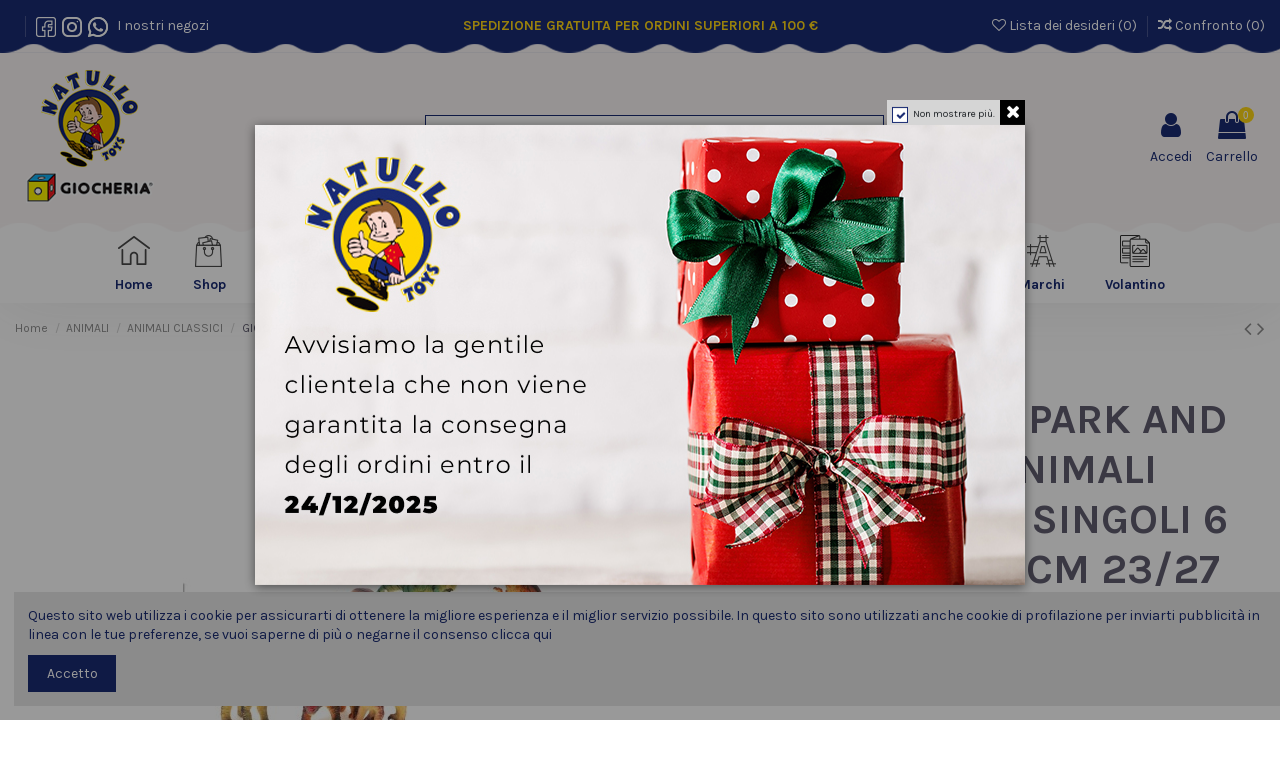

--- FILE ---
content_type: text/html; charset=utf-8
request_url: https://www.natullotoys.it/animali-classici/4049-giocheria-park-and-farm-animali-dinosauri-singoli-6-assortiti-cm-23-27-8052870833822.html
body_size: 22626
content:
<!doctype html>
<html lang="it">

<head>
    
        
  <meta charset="utf-8">


  <meta http-equiv="x-ua-compatible" content="ie=edge">



    <link rel="canonical" href="https://www.natullotoys.it/animali-classici/4049-giocheria-park-and-farm-animali-dinosauri-singoli-6-assortiti-cm-23-27-8052870833822.html">

  <title>GIOCHERIA PARK AND FARM ANIMALI DINOSAURI SINGOLI 6 ASSORTITI CM 23/27 | Natullo Toys</title>
  <meta name="description" content="GIOCHERIA PARK AND FARM ANIMALI DINOSAURI SINGOLI 6 ASSORTITI CM 23/27 - GIOCHERIA PARK AND FARM ANIMALI DINOSAURI SINGOLI 6 ASSORTITI CM 23/27...">
  <meta name="keywords" content="">
    
    

  
          <link rel="alternate" href="https://www.natullotoys.it/animali-classici/4049-giocheria-park-and-farm-animali-dinosauri-singoli-6-assortiti-cm-23-27-8052870833822.html" hreflang="it">
      



    <meta property="og:type" content="product">
    <meta property="og:url" content="https://www.natullotoys.it/animali-classici/4049-giocheria-park-and-farm-animali-dinosauri-singoli-6-assortiti-cm-23-27-8052870833822.html">
    <meta property="og:title" content="GIOCHERIA PARK AND FARM ANIMALI DINOSAURI SINGOLI 6 ASSORTITI CM 23/27 | Natullo Toys">
    <meta property="og:site_name" content="Natullo Toys ">
    <meta property="og:description" content="GIOCHERIA PARK AND FARM ANIMALI DINOSAURI SINGOLI 6 ASSORTITI CM 23/27 - GIOCHERIA PARK AND FARM ANIMALI DINOSAURI SINGOLI 6 ASSORTITI CM 23/27...">
    <meta property="og:image" content="https://www.natullotoys.it/6491-thickbox_default/giocheria-park-and-farm-animali-dinosauri-singoli-6-assortiti-cm-23-27.jpg">
    <meta property="og:image:width" content="1100">
    <meta property="og:image:height" content="1422">





      <meta name="viewport" content="initial-scale=1,user-scalable=no,maximum-scale=1,width=device-width">
  


  <meta name="theme-color" content="#192b73">
  <meta name="msapplication-navbutton-color" content="#192b73">


  <link rel="icon" type="image/vnd.microsoft.icon" href="/img/favicon.ico?1585643689">
  <link rel="shortcut icon" type="image/x-icon" href="/img/favicon.ico?1585643689">
    


      <link href="https://fonts.googleapis.com/css?family=Karla:400,700" rel="stylesheet">
    



<script type="application/ld+json">

{
"@context": "https://schema.org",
"@type": "Organization",
"url": "https://www.natullotoys.it/",
"name": "Natullo Toys ",
"logo": "/img/natullo-toys-logo-1585643689.jpg",
"@id": "#store-organization"
}

</script>




    <link rel="stylesheet" href="/modules/ps_checkout/views/css/payments.css?version=2.20.2" type="text/css" media="all">
  <link rel="stylesheet" href="https://www.natullotoys.it/themes/natullotoys/assets/cache/theme-5fa963268.css" type="text/css" media="all">




  

  <script type="text/javascript">
        var elementorFrontendConfig = {"isEditMode":"","stretchedSectionContainer":"","is_rtl":""};
        var iqitTheme = {"rm_sticky":"0","rm_breakpoint":0,"op_preloader":"0","cart_style":"floating","cart_confirmation":"modal","h_layout":"2","f_fixed":0,"f_layout":"3","h_absolute":"0","h_sticky":"0","hw_width":"inherit","h_search_type":"full","pl_lazyload":true,"pl_infinity":true,"pl_rollover":true,"pl_crsl_autoplay":false,"pl_slider_ld":5,"pl_slider_d":4,"pl_slider_t":3,"pl_slider_p":2,"pp_thumbs":"leftd","pp_zoom":"inner","pp_tabs":"section"};
        var iqitcompare = {"nbProducts":0};
        var iqitcountdown_days = "d.";
        var iqitfdc_from = 0;
        var iqitmegamenu = {"sticky":"false","containerSelector":"#wrapper > .container"};
        var iqitpopup = {"time":10,"name":"iqitpopup_30276","delay":2500};
        var iqitreviews = [];
        var iqitwishlist = {"nbProducts":0};
        var prestashop = {"cart":{"products":[],"totals":{"total":{"type":"total","label":"Totale","amount":0,"value":"0,00\u00a0\u20ac"},"total_including_tax":{"type":"total","label":"Totale (IVA incl.)","amount":0,"value":"0,00\u00a0\u20ac"},"total_excluding_tax":{"type":"total","label":"Totale (IVA escl.)","amount":0,"value":"0,00\u00a0\u20ac"}},"subtotals":{"products":{"type":"products","label":"Totale parziale","amount":0,"value":"0,00\u00a0\u20ac"},"discounts":null,"shipping":{"type":"shipping","label":"Spedizione","amount":0,"value":"Gratis"},"tax":null},"products_count":0,"summary_string":"0 articoli","vouchers":{"allowed":0,"added":[]},"discounts":[],"minimalPurchase":0,"minimalPurchaseRequired":""},"currency":{"name":"Euro","iso_code":"EUR","iso_code_num":"978","sign":"\u20ac"},"customer":{"lastname":null,"firstname":null,"email":null,"birthday":null,"newsletter":null,"newsletter_date_add":null,"optin":null,"website":null,"company":null,"siret":null,"ape":null,"is_logged":false,"gender":{"type":null,"name":null},"addresses":[]},"language":{"name":"Italiano (Italian)","iso_code":"it","locale":"it-IT","language_code":"it","is_rtl":"0","date_format_lite":"d\/m\/Y","date_format_full":"d\/m\/Y H:i:s","id":1},"page":{"title":"","canonical":null,"meta":{"title":"GIOCHERIA PARK AND FARM ANIMALI DINOSAURI SINGOLI 6 ASSORTITI CM 23\/27 | Natullo Toys","description":"GIOCHERIA PARK AND FARM ANIMALI DINOSAURI SINGOLI 6 ASSORTITI CM 23\/27 - GIOCHERIA PARK AND FARM ANIMALI DINOSAURI SINGOLI 6 ASSORTITI CM 23\/27...","keywords":"","robots":"index"},"page_name":"product","body_classes":{"lang-it":true,"lang-rtl":false,"country-IT":true,"currency-EUR":true,"layout-full-width":true,"page-product":true,"tax-display-enabled":true,"product-id-4049":true,"product-GIOCHERIA PARK AND FARM ANIMALI DINOSAURI SINGOLI 6 ASSORTITI CM 23\/27":true,"product-id-category-101":true,"product-id-manufacturer-3":true,"product-id-supplier-0":true,"product-available-for-order":true},"admin_notifications":[]},"shop":{"name":"Natullo Toys ","logo":"\/img\/natullo-toys-logo-1585643689.jpg","stores_icon":"\/img\/logo_stores.png","favicon":"\/img\/favicon.ico"},"urls":{"base_url":"https:\/\/www.natullotoys.it\/","current_url":"https:\/\/www.natullotoys.it\/animali-classici\/4049-giocheria-park-and-farm-animali-dinosauri-singoli-6-assortiti-cm-23-27-8052870833822.html","shop_domain_url":"https:\/\/www.natullotoys.it","img_ps_url":"https:\/\/www.natullotoys.it\/img\/","img_cat_url":"https:\/\/www.natullotoys.it\/img\/c\/","img_lang_url":"https:\/\/www.natullotoys.it\/img\/l\/","img_prod_url":"https:\/\/www.natullotoys.it\/img\/p\/","img_manu_url":"https:\/\/www.natullotoys.it\/img\/m\/","img_sup_url":"https:\/\/www.natullotoys.it\/img\/su\/","img_ship_url":"https:\/\/www.natullotoys.it\/img\/s\/","img_store_url":"https:\/\/www.natullotoys.it\/img\/st\/","img_col_url":"https:\/\/www.natullotoys.it\/img\/co\/","img_url":"https:\/\/www.natullotoys.it\/themes\/natullotoys\/assets\/img\/","css_url":"https:\/\/www.natullotoys.it\/themes\/natullotoys\/assets\/css\/","js_url":"https:\/\/www.natullotoys.it\/themes\/natullotoys\/assets\/js\/","pic_url":"https:\/\/www.natullotoys.it\/upload\/","pages":{"address":"https:\/\/www.natullotoys.it\/indirizzo","addresses":"https:\/\/www.natullotoys.it\/indirizzi","authentication":"https:\/\/www.natullotoys.it\/login","cart":"https:\/\/www.natullotoys.it\/carrello","category":"https:\/\/www.natullotoys.it\/index.php?controller=category","cms":"https:\/\/www.natullotoys.it\/index.php?controller=cms","contact":"https:\/\/www.natullotoys.it\/contattaci","discount":"https:\/\/www.natullotoys.it\/buoni-sconto","guest_tracking":"https:\/\/www.natullotoys.it\/tracciatura-ospite","history":"https:\/\/www.natullotoys.it\/cronologia-ordini","identity":"https:\/\/www.natullotoys.it\/dati-personali","index":"https:\/\/www.natullotoys.it\/","my_account":"https:\/\/www.natullotoys.it\/account","order_confirmation":"https:\/\/www.natullotoys.it\/conferma-ordine","order_detail":"https:\/\/www.natullotoys.it\/index.php?controller=order-detail","order_follow":"https:\/\/www.natullotoys.it\/segui-ordine","order":"https:\/\/www.natullotoys.it\/ordine","order_return":"https:\/\/www.natullotoys.it\/index.php?controller=order-return","order_slip":"https:\/\/www.natullotoys.it\/buono-ordine","pagenotfound":"https:\/\/www.natullotoys.it\/pagina-non-trovata","password":"https:\/\/www.natullotoys.it\/recupero-password","pdf_invoice":"https:\/\/www.natullotoys.it\/index.php?controller=pdf-invoice","pdf_order_return":"https:\/\/www.natullotoys.it\/index.php?controller=pdf-order-return","pdf_order_slip":"https:\/\/www.natullotoys.it\/index.php?controller=pdf-order-slip","prices_drop":"https:\/\/www.natullotoys.it\/offerte","product":"https:\/\/www.natullotoys.it\/index.php?controller=product","search":"https:\/\/www.natullotoys.it\/ricerca","sitemap":"https:\/\/www.natullotoys.it\/Mappa del sito","stores":"https:\/\/www.natullotoys.it\/negozi","supplier":"https:\/\/www.natullotoys.it\/fornitori","register":"https:\/\/www.natullotoys.it\/login?create_account=1","order_login":"https:\/\/www.natullotoys.it\/ordine?login=1"},"alternative_langs":{"it":"https:\/\/www.natullotoys.it\/animali-classici\/4049-giocheria-park-and-farm-animali-dinosauri-singoli-6-assortiti-cm-23-27-8052870833822.html"},"theme_assets":"\/themes\/natullotoys\/assets\/","actions":{"logout":"https:\/\/www.natullotoys.it\/?mylogout="},"no_picture_image":{"bySize":{"cart_default":{"url":"https:\/\/www.natullotoys.it\/img\/p\/it-default-cart_default.jpg","width":125,"height":162},"small_default":{"url":"https:\/\/www.natullotoys.it\/img\/p\/it-default-small_default.jpg","width":202,"height":150},"home_default":{"url":"https:\/\/www.natullotoys.it\/img\/p\/it-default-home_default.jpg","width":236,"height":305},"large_default":{"url":"https:\/\/www.natullotoys.it\/img\/p\/it-default-large_default.jpg","width":381,"height":492},"medium_default":{"url":"https:\/\/www.natullotoys.it\/img\/p\/it-default-medium_default.jpg","width":452,"height":584},"thickbox_default":{"url":"https:\/\/www.natullotoys.it\/img\/p\/it-default-thickbox_default.jpg","width":1100,"height":1422}},"small":{"url":"https:\/\/www.natullotoys.it\/img\/p\/it-default-cart_default.jpg","width":125,"height":162},"medium":{"url":"https:\/\/www.natullotoys.it\/img\/p\/it-default-large_default.jpg","width":381,"height":492},"large":{"url":"https:\/\/www.natullotoys.it\/img\/p\/it-default-thickbox_default.jpg","width":1100,"height":1422},"legend":""}},"configuration":{"display_taxes_label":true,"display_prices_tax_incl":true,"is_catalog":false,"show_prices":true,"opt_in":{"partner":false},"quantity_discount":{"type":"discount","label":"Sconto"},"voucher_enabled":0,"return_enabled":1},"field_required":[],"breadcrumb":{"links":[{"title":"Home","url":"https:\/\/www.natullotoys.it\/"},{"title":"ANIMALI","url":"https:\/\/www.natullotoys.it\/100-animali"},{"title":"ANIMALI CLASSICI","url":"https:\/\/www.natullotoys.it\/101-animali-classici"},{"title":"GIOCHERIA PARK AND FARM ANIMALI DINOSAURI SINGOLI 6 ASSORTITI CM 23\/27","url":"https:\/\/www.natullotoys.it\/animali-classici\/4049-giocheria-park-and-farm-animali-dinosauri-singoli-6-assortiti-cm-23-27-8052870833822.html"}],"count":4},"link":{"protocol_link":"https:\/\/","protocol_content":"https:\/\/"},"time":1768698240,"static_token":"de06b604751508244f1f517c3de19263","token":"7049361925e67a31cd3485d4083c4df5"};
        var ps_checkout3dsEnabled = true;
        var ps_checkoutAutoRenderDisabled = false;
        var ps_checkoutCancelUrl = "https:\/\/www.natullotoys.it\/module\/ps_checkout\/cancel";
        var ps_checkoutCardFundingSourceImg = "\/modules\/ps_checkout\/views\/img\/payment-cards.png";
        var ps_checkoutCartProductCount = 0;
        var ps_checkoutCheckUrl = "https:\/\/www.natullotoys.it\/module\/ps_checkout\/check";
        var ps_checkoutCheckoutTranslations = {"checkout.go.back.link.title":"Torna al pagamento","checkout.go.back.label":"Processo di acquisto","checkout.card.payment":"Pagamento con carta","checkout.page.heading":"Riepilogo dell\u2019ordine","checkout.cart.empty":"Il tuo carrello \u00e8 vuoto.","checkout.page.subheading.card":"Carta","checkout.page.subheading.paypal":"PayPal","checkout.payment.by.card":"Hai scelto di pagare con una carta.","checkout.payment.by.paypal":"Hai scelto di pagare con PayPal.","checkout.order.summary":"Ecco un riepilogo del tuo ordine:","checkout.order.amount.total":"L\u2019importo totale del tuo ordine ammonta a","checkout.order.included.tax":"(IVA inclusa)","checkout.order.confirm.label":"Confermare l\u2019ordine facendo clic su \u201cConfermo l\u2019ordine\u201d","paypal.hosted-fields.label.card-number":"Numero carta","paypal.hosted-fields.placeholder.card-number":"Numero carta","paypal.hosted-fields.label.expiration-date":"Data di scadenza","paypal.hosted-fields.placeholder.expiration-date":"MM\/YY","paypal.hosted-fields.label.cvv":"Cod. di sicurezza","paypal.hosted-fields.placeholder.cvv":"XXX","express-button.cart.separator":"o","express-button.checkout.express-checkout":"Acquisto rapido","error.paypal-sdk":"No PayPal Javascript SDK Instance","checkout.payment.others.link.label":"Altri metodi di pagamento","checkout.payment.others.confirm.button.label":"Confermo l\u2019ordine","checkout.form.error.label":"Si \u00e8 verificato un errore durante il pagamento. Riprova o contatta il team di supporto.","loader-component.label.header":"Grazie per l\u2019acquisto!","loader-component.label.body":"Si prega di attendere durante l'elaborazione del tuo pagamento","error.paypal-sdk.contingency.cancel":"Autenticazione del titolare della carta annullata. Si prega di scegliere un altro metodo di pagamento o riprovare.","error.paypal-sdk.contingency.error":"Si \u00e8 verificato un errore durante l'autenticazione del titolare della carta. Si prega di scegliere un altro metodo di pagamento o riprovare.","error.paypal-sdk.contingency.failure":"Autenticazione del titolare della carta fallita. Si prega di scegliere un altro metodo di pagamento o riprovare.","error.paypal-sdk.contingency.unknown":"L'identit\u00e0 del titolare della carta non pu\u00f2 essere verificata. Si prega di scegliere un altro metodo di pagamento o riprovare."};
        var ps_checkoutCheckoutUrl = "https:\/\/www.natullotoys.it\/ordine";
        var ps_checkoutConfirmUrl = "https:\/\/www.natullotoys.it\/conferma-ordine";
        var ps_checkoutCreateUrl = "https:\/\/www.natullotoys.it\/module\/ps_checkout\/create";
        var ps_checkoutCspNonce = "";
        var ps_checkoutExpressCheckoutCartEnabled = false;
        var ps_checkoutExpressCheckoutOrderEnabled = false;
        var ps_checkoutExpressCheckoutProductEnabled = false;
        var ps_checkoutExpressCheckoutSelected = false;
        var ps_checkoutExpressCheckoutUrl = "https:\/\/www.natullotoys.it\/module\/ps_checkout\/ExpressCheckout";
        var ps_checkoutFundingSource = "paypal";
        var ps_checkoutFundingSourcesSorted = ["paypal","paylater"];
        var ps_checkoutGetTokenURL = "https:\/\/www.natullotoys.it\/module\/ps_checkout\/token";
        var ps_checkoutHostedFieldsContingencies = "SCA_WHEN_REQUIRED";
        var ps_checkoutHostedFieldsEnabled = false;
        var ps_checkoutHostedFieldsSelected = false;
        var ps_checkoutLoaderImage = "\/modules\/ps_checkout\/views\/img\/loader.svg";
        var ps_checkoutPayLaterCartPageButtonEnabled = false;
        var ps_checkoutPayLaterCategoryPageBannerEnabled = false;
        var ps_checkoutPayLaterHomePageBannerEnabled = false;
        var ps_checkoutPayLaterOrderPageBannerEnabled = false;
        var ps_checkoutPayLaterOrderPageButtonEnabled = false;
        var ps_checkoutPayLaterOrderPageMessageEnabled = true;
        var ps_checkoutPayLaterProductPageBannerEnabled = false;
        var ps_checkoutPayLaterProductPageButtonEnabled = false;
        var ps_checkoutPayLaterProductPageMessageEnabled = true;
        var ps_checkoutPayPalButtonConfiguration = {"shape":"pill","label":"pay","color":"gold"};
        var ps_checkoutPayPalClientToken = "";
        var ps_checkoutPayPalOrderId = "";
        var ps_checkoutPayPalSdkUrl = "https:\/\/www.paypal.com\/sdk\/js?components=marks,funding-eligibility,messages&client-id=AXjYFXWyb4xJCErTUDiFkzL0Ulnn-bMm4fal4G-1nQXQ1ZQxp06fOuE7naKUXGkq2TZpYSiI9xXbs4eo&merchant-id=D38HT4XG38TWL&currency=EUR&intent=capture&commit=false&vault=false&integration-date=2022-14-06&disable-funding=bancontact,card,eps,giropay,ideal,mybank,p24,sofort&enable-funding=paylater";
        var ps_checkoutPayWithTranslations = {"paypal":"Paga con un conto PayPal","paylater":"Paga a rate con PayPal Pay Later"};
        var ps_checkoutValidateUrl = "https:\/\/www.natullotoys.it\/module\/ps_checkout\/validate";
        var ps_checkoutVersion = "2.20.2";
      </script>



  <!-- emarketing start -->


<!-- emarketing end -->  <link rel="prefetch" href="https://www.paypal.com/sdk/js?components=marks,funding-eligibility,messages&amp;client-id=AXjYFXWyb4xJCErTUDiFkzL0Ulnn-bMm4fal4G-1nQXQ1ZQxp06fOuE7naKUXGkq2TZpYSiI9xXbs4eo&amp;merchant-id=D38HT4XG38TWL&amp;currency=EUR&amp;intent=capture&amp;commit=false&amp;vault=false&amp;integration-date=2022-14-06&amp;disable-funding=bancontact,card,eps,giropay,ideal,mybank,p24,sofort&amp;enable-funding=paylater" as="script">
<script type="text/javascript">
    var show_warning_info = "";
    var show_warning_text = "Non hai inserito i campi per fattura elettronica (codice PEC / SDI) per uno o più indirizzi salvati. Modifica i tuoi indirizzi e inserisci questi dati per poter ricevere la fattura elettronica dell'ordine.";
    var errorDni = "Il campo CF non è valido";
    var errorVat = "Il campo P.IVA non è valido";
    var sdiError = "Il campo SDI non è valido (7 caratteri alfanumerici)";
    var sdiErrorPA = "Il campo SDI non è valido (6 caratteri alfanumerici)"
</script>
<script type="text/javascript">
	(window.gaDevIds=window.gaDevIds||[]).push('d6YPbH');
	(function(i,s,o,g,r,a,m){i['GoogleAnalyticsObject']=r;i[r]=i[r]||function(){
	(i[r].q=i[r].q||[]).push(arguments)},i[r].l=1*new Date();a=s.createElement(o),
	m=s.getElementsByTagName(o)[0];a.async=1;a.src=g;m.parentNode.insertBefore(a,m)
	})(window,document,'script','https://www.google-analytics.com/analytics.js','ga');

            ga('create', 'UA-44281784-9', 'auto');
                    ga('set', 'anonymizeIp', true);
                ga('send', 'pageview');
    
    ga('require', 'ec');
</script>





    
            <meta property="product:pretax_price:amount" content="8.2">
        <meta property="product:pretax_price:currency" content="EUR">
        <meta property="product:price:amount" content="10">
        <meta property="product:price:currency" content="EUR">
        
    

    </head>

<body id="product" class="lang-it country-it currency-eur layout-full-width page-product tax-display-enabled product-id-4049 product-giocheria-park-and-farm-animali-dinosauri-singoli-6-assortiti-cm-23-27 product-id-category-101 product-id-manufacturer-3 product-id-supplier-0 product-available-for-order body-desktop-header-style-w-2">


    


<main id="main-page-content"  >
    
            

    <header id="header" class="desktop-header-style-w-2">
        
            
  <div class="header-banner">
    
  </div>




            <nav class="header-nav">
        <div class="container">
    
        <div class="row justify-content-between">
            <div class="col col-auto col-md left-nav">
                 <div class="d-inline-block"> 

<ul class="social-links _topbar" itemscope itemtype="https://schema.org/Organization" itemid="#store-organization">
                  </ul>

 </div>                 
      
    <div id="iqithtmlandbanners-block-2"  class="d-inline-block">
        <div class="rte-content d-inline-block">
            <p><a href="https://www.facebook.com/natullotoysfactory/"><img src="/img/cms/Facebook.png" alt="Facebook" /></a>  <a href="https://www.instagram.com/natullotoys/"><img src="/img/cms/Instagram.png" alt="Instagram" /></a>  <a href="https://api.whatsapp.com/send?phone=393336857989"><img src="/img/cms/whatsappDEF.png" alt="whatsapp" /></a> <a href="https://www.natullotoys.it/content/12-i-nostri-negozi">  I nostri negozi</a></p>
        </div>
    </div>


  

            </div>
            <div class="col col-auto center-nav text-center">
                
      
    <div id="iqithtmlandbanners-block-1"  class="d-inline-block">
        <div class="rte-content d-inline-block">
            <p style="text-align:center;margin-left:20px;margin-right:20px;color:#ffd614;"><strong>SPEDIZIONE GRATUITA PER ORDINI SUPERIORI A 100 €</strong></p>
        </div>
    </div>


  

             </div>
            <div class="col col-auto col-md right-nav text-right">
                <div class="d-inline-block">
    <a href="//www.natullotoys.it/module/iqitwishlist/view">
        <i class="fa fa-heart-o" aria-hidden="true"></i> Lista dei desideri (<span
                id="iqitwishlist-nb"></span>)
    </a>
</div>
<div class="d-inline-block">
    <a href="//www.natullotoys.it/module/iqitcompare/comparator">
        <i class="fa fa-random" aria-hidden="true"></i> <span>Confronto (<span
                    id="iqitcompare-nb"></span>)</span>
    </a>
</div>

             </div>
        </div>

                        </div>
            </nav>
        



<div id="desktop-header" class="desktop-header-style-2">
            
<div class="header-top">
    <div id="desktop-header-container" class="container">
        <div class="row align-items-center">
                            <div class="col col-auto col-header-left">
                    <div id="desktop_logo">
                        <a href="https://www.natullotoys.it/">
                            <img class="logo img-fluid"
                                 src="/img/natullo-toys-logo-1585643689.jpg"                                  alt="Natullo Toys ">
                        </a>
                    </div>
                    
                </div>
                <div class="col col-header-center">
                                        <!-- Block search module TOP -->

<!-- Block search module TOP -->
<div id="search_widget" class="search-widget" data-search-controller-url="//www.natullotoys.it/ricerca">
    <form method="get" action="//www.natullotoys.it/ricerca">
        <input type="hidden" name="controller" value="search">
        <div class="input-group">
            <input type="text" name="s" value="" data-all-text="Mostra tutti i risultati"
                   placeholder="Cerca nel catalogo" class="form-control form-search-control" />
            <button type="submit" class="search-btn">
                <i class="fa fa-search"></i>
            </button>
        </div>
    </form>
</div>
<!-- /Block search module TOP -->

<!-- /Block search module TOP -->


                    
                </div>
                        <div class="col col-auto col-header-right">
                <div class="row no-gutters justify-content-end">

                    
                                            <div id="header-user-btn" class="col col-auto header-btn-w header-user-btn-w">
            <a href="https://www.natullotoys.it/account"
           title="Accedi al tuo account cliente"
           rel="nofollow" class="header-btn header-user-btn">
            <i class="fa fa-user fa-fw icon" aria-hidden="true"></i>
            <span class="title">Accedi</span>
        </a>
    </div>
                                        

                    

                                            
                                                    <div id="ps-shoppingcart-wrapper" class="col col-auto">
    <div id="ps-shoppingcart"
         class="header-btn-w header-cart-btn-w ps-shoppingcart dropdown">
         <div id="blockcart" class="blockcart cart-preview"
         data-refresh-url="//www.natullotoys.it/module/ps_shoppingcart/ajax">
        <a id="cart-toogle" class="cart-toogle header-btn header-cart-btn" data-toggle="dropdown" data-display="static">
            <i class="fa fa-shopping-bag fa-fw icon" aria-hidden="true"><span class="cart-products-count-btn">0</span></i>
            <span class="info-wrapper">
            <span class="title">Carrello</span>
            <span class="cart-toggle-details">
            <span class="text-faded cart-separator"> / </span>
                            Vuoto
                        </span>
            </span>
        </a>
        <div id="_desktop_blockcart-content" class="dropdown-menu-custom dropdown-menu">
    <div id="blockcart-content" class="blockcart-content" >
        <div class="cart-title">
            <span class="modal-title">Il tuo carrello</span>
            <button type="button" id="js-cart-close" class="close">
                <span>×</span>
            </button>
            <hr>
        </div>
                    <span class="no-items">Non ci sono altri articoli nel tuo carrello</span>
            </div>
</div> </div>




    </div>
</div>
                                                
                                    </div>
                
            </div>
            <div class="col-12">
                <div class="row">
                    
                </div>
            </div>
        </div>
    </div>
</div>
<div class="container iqit-megamenu-container">	<div id="iqitmegamenu-wrapper" class="iqitmegamenu-wrapper iqitmegamenu-all">
		<div class="container container-iqitmegamenu">
		<div id="iqitmegamenu-horizontal" class="iqitmegamenu  clearfix" role="navigation">

								
				<nav id="cbp-hrmenu" class="cbp-hrmenu cbp-horizontal cbp-hrsub-narrow">
					<ul>
												<li id="cbp-hrmenu-tab-4" class="cbp-hrmenu-tab cbp-hrmenu-tab-4 ">
	<a href="https://www.natullotoys.it/" class="nav-link" >

								<span class="cbp-tab-title">
								 <img src="/img/cms/icone menu/Home.png" alt="Home" class="cbp-mainlink-iicon" />Home</span>
														</a>
													</li>
												<li id="cbp-hrmenu-tab-12" class="cbp-hrmenu-tab cbp-hrmenu-tab-12 ">
	<a href="/2-home" class="nav-link" >

								<span class="cbp-tab-title">
								 <img src="/img/cms/icone menu/Shop.png" alt="Shop" class="cbp-mainlink-iicon" />Shop</span>
														</a>
													</li>
												<li id="cbp-hrmenu-tab-2" class="cbp-hrmenu-tab cbp-hrmenu-tab-2  cbp-has-submeu">
	<a href="https://www.natullotoys.it/22-giochi-creativi" class="nav-link" >

								<span class="cbp-tab-title">
								 <img src="/img/cms/icone menu/spinner.png" alt="Giochi creativi" class="cbp-mainlink-iicon" />Giochi creativi <i class="fa fa-angle-down cbp-submenu-aindicator"></i></span>
														</a>
														<div class="cbp-hrsub col-3">
								<div class="cbp-hrsub-inner">
									<div class="container iqitmegamenu-submenu-container">
									
																																	




<div class="row menu_row menu-element  first_rows menu-element-id-1">
                

                                                




    <div class="col-12 cbp-menu-column cbp-menu-element menu-element-id-2 ">
        <div class="cbp-menu-column-inner">
                        
                
                
                    
                                                    <ul class="cbp-links cbp-category-tree">
                                                                                                            <li >
                                            <div class="cbp-category-link-w">
                                                <a href="https://www.natullotoys.it/23-pasta-da-modellare">PASTA DA MODELLARE</a>

                                                                                            </div>
                                        </li>
                                                                                                                                                <li >
                                            <div class="cbp-category-link-w">
                                                <a href="https://www.natullotoys.it/97-slime">SLIME</a>

                                                                                            </div>
                                        </li>
                                                                                                                                                <li >
                                            <div class="cbp-category-link-w">
                                                <a href="https://www.natullotoys.it/150-giochi-scientifici">GIOCHI SCIENTIFICI</a>

                                                                                            </div>
                                        </li>
                                                                                                                                                <li >
                                            <div class="cbp-category-link-w">
                                                <a href="https://www.natullotoys.it/163-bambino">BAMBINO</a>

                                                                                            </div>
                                        </li>
                                                                                                                                                <li >
                                            <div class="cbp-category-link-w">
                                                <a href="https://www.natullotoys.it/155-accessori-unghia">ACCESSORI UNGHIA</a>

                                                                                            </div>
                                        </li>
                                                                                                                                                <li >
                                            <div class="cbp-category-link-w">
                                                <a href="https://www.natullotoys.it/133-giochi-educativi">GIOCHI EDUCATIVI</a>

                                                                                            </div>
                                        </li>
                                                                                                </ul>
                                            
                
            

            
            </div>    </div>
                            
                </div>
																					
																			</div>
								</div>
							</div>
													</li>
												<li id="cbp-hrmenu-tab-3" class="cbp-hrmenu-tab cbp-hrmenu-tab-3 ">
	<a href="https://www.natullotoys.it/21-giochi-societa" class="nav-link" >

								<span class="cbp-tab-title">
								 <img src="/img/cms/icone menu/puzzle.png" alt="Giochi di società" class="cbp-mainlink-iicon" />Giochi di società</span>
														</a>
													</li>
												<li id="cbp-hrmenu-tab-13" class="cbp-hrmenu-tab cbp-hrmenu-tab-13 ">
	<a href="https://www.natullotoys.it/124-giochi-prima-infanzia" class="nav-link" >

								<span class="cbp-tab-title">
								 <img src="/img/cms/icone menu/bunny.png" alt="Infanzia" class="cbp-mainlink-iicon" />Infanzia</span>
														</a>
													</li>
												<li id="cbp-hrmenu-tab-6" class="cbp-hrmenu-tab cbp-hrmenu-tab-6  cbp-has-submeu">
	<a href="https://www.natullotoys.it/28-bambole" class="nav-link" >

								<span class="cbp-tab-title">
								 <img src="/img/cms/icone menu/doll.png" alt="Bambole" class="cbp-mainlink-iicon" />Bambole <i class="fa fa-angle-down cbp-submenu-aindicator"></i></span>
														</a>
														<div class="cbp-hrsub col-3">
								<div class="cbp-hrsub-inner">
									<div class="container iqitmegamenu-submenu-container">
									
																																	




<div class="row menu_row menu-element  first_rows menu-element-id-1">
                

                                                




    <div class="col-12 cbp-menu-column cbp-menu-element menu-element-id-2 ">
        <div class="cbp-menu-column-inner">
                        
                
                
                    
                                                    <ul class="cbp-links cbp-category-tree">
                                                                                                            <li >
                                            <div class="cbp-category-link-w">
                                                <a href="https://www.natullotoys.it/26-barbie">BARBIE</a>

                                                                                            </div>
                                        </li>
                                                                                                                                                <li >
                                            <div class="cbp-category-link-w">
                                                <a href="https://www.natullotoys.it/32-bambola">BAMBOLA</a>

                                                                                            </div>
                                        </li>
                                                                                                                                                <li >
                                            <div class="cbp-category-link-w">
                                                <a href="https://www.natullotoys.it/35-fashion-doll">FASHION DOLL</a>

                                                                                            </div>
                                        </li>
                                                                                                                                                <li >
                                            <div class="cbp-category-link-w">
                                                <a href="https://www.natullotoys.it/46-accessori-bambole">ACCESSORI BAMBOLE</a>

                                                                                            </div>
                                        </li>
                                                                                                                                                <li >
                                            <div class="cbp-category-link-w">
                                                <a href="https://www.natullotoys.it/47-vestitini-bambole">VESTITINI BAMBOLE</a>

                                                                                            </div>
                                        </li>
                                                                                                                                                <li >
                                            <div class="cbp-category-link-w">
                                                <a href="https://www.natullotoys.it/78-bambole-giganti">BAMBOLE GIGANTI</a>

                                                                                            </div>
                                        </li>
                                                                                                                                                <li >
                                            <div class="cbp-category-link-w">
                                                <a href="https://www.natullotoys.it/30-accessori-bambina">ACCESSORI BAMBINA</a>

                                                                                            </div>
                                        </li>
                                                                                                                                                <li >
                                            <div class="cbp-category-link-w">
                                                <a href="https://www.natullotoys.it/165-bambola-piccola">BAMBOLA PICCOLA</a>

                                                                                            </div>
                                        </li>
                                                                                                </ul>
                                            
                
            

            
            </div>    </div>
                            
                </div>
																					
																			</div>
								</div>
							</div>
													</li>
												<li id="cbp-hrmenu-tab-5" class="cbp-hrmenu-tab cbp-hrmenu-tab-5  cbp-has-submeu">
	<a href="https://www.natullotoys.it/61-radiocomandi" class="nav-link" >

								<span class="cbp-tab-title">
								 <img src="/img/cms/icone menu/car-toy.png" alt="Auto e piste" class="cbp-mainlink-iicon" />Auto e piste <i class="fa fa-angle-down cbp-submenu-aindicator"></i></span>
														</a>
														<div class="cbp-hrsub col-3">
								<div class="cbp-hrsub-inner">
									<div class="container iqitmegamenu-submenu-container">
									
																																	




<div class="row menu_row menu-element  first_rows menu-element-id-1">
                

                                                




    <div class="col-12 cbp-menu-column cbp-menu-element menu-element-id-2 ">
        <div class="cbp-menu-column-inner">
                        
                
                
                    
                                                    <ul class="cbp-links cbp-category-tree">
                                                                                                            <li >
                                            <div class="cbp-category-link-w">
                                                <a href="https://www.natullotoys.it/59-piste">PISTE</a>

                                                                                            </div>
                                        </li>
                                                                                                                                                <li >
                                            <div class="cbp-category-link-w">
                                                <a href="https://www.natullotoys.it/61-radiocomandi">RADIOCOMANDI</a>

                                                                                            </div>
                                        </li>
                                                                                                                                                <li >
                                            <div class="cbp-category-link-w">
                                                <a href="https://www.natullotoys.it/111-elicotteri-radiocomandati">ELICOTTERI RADIOCOMANDATI</a>

                                                                                            </div>
                                        </li>
                                                                                                                                                <li >
                                            <div class="cbp-category-link-w">
                                                <a href="https://www.natullotoys.it/106-veicoli-die-cast-plastica">VEICOLI DIE CAST-PLASTICA</a>

                                                                                            </div>
                                        </li>
                                                                                                                                                <li >
                                            <div class="cbp-category-link-w">
                                                <a href="https://www.natullotoys.it/112-giochi-a-batteria">GIOCHI A BATTERIA</a>

                                                                                            </div>
                                        </li>
                                                                                                                                                <li >
                                            <div class="cbp-category-link-w">
                                                <a href="https://www.natullotoys.it/117-treni">TRENI</a>

                                                                                            </div>
                                        </li>
                                                                                                                                                <li >
                                            <div class="cbp-category-link-w">
                                                <a href="https://www.natullotoys.it/118-aerei">AEREI</a>

                                                                                            </div>
                                        </li>
                                                                                                                                                <li >
                                            <div class="cbp-category-link-w">
                                                <a href="https://www.natullotoys.it/126-garage">GARAGE</a>

                                                                                            </div>
                                        </li>
                                                                                                                                                <li >
                                            <div class="cbp-category-link-w">
                                                <a href="https://www.natullotoys.it/129-auto-moto-elettriche-tricicli">AUTO MOTO ELETTRICHE TRICICLI</a>

                                                                                            </div>
                                        </li>
                                                                                                </ul>
                                            
                
            

            
            </div>    </div>
                            
                </div>
																					
																			</div>
								</div>
							</div>
													</li>
												<li id="cbp-hrmenu-tab-7" class="cbp-hrmenu-tab cbp-hrmenu-tab-7  cbp-has-submeu">
	<a href="https://www.natullotoys.it/24-armi" class="nav-link" >

								<span class="cbp-tab-title">
								 <img src="/img/cms/icone menu/water-gun.png" alt="Pistole giocattolo" class="cbp-mainlink-iicon" />Pistole giocattolo <i class="fa fa-angle-down cbp-submenu-aindicator"></i></span>
														</a>
														<div class="cbp-hrsub col-3">
								<div class="cbp-hrsub-inner">
									<div class="container iqitmegamenu-submenu-container">
									
																																	




<div class="row menu_row menu-element  first_rows menu-element-id-1">
                

                                                




    <div class="col-12 cbp-menu-column cbp-menu-element menu-element-id-2 ">
        <div class="cbp-menu-column-inner">
                        
                
                
                    
                                                    <ul class="cbp-links cbp-category-tree">
                                                                                                            <li >
                                            <div class="cbp-category-link-w">
                                                <a href="https://www.natullotoys.it/25-armi-dardi">ARMI DARDI</a>

                                                                                            </div>
                                        </li>
                                                                                                                                                <li >
                                            <div class="cbp-category-link-w">
                                                <a href="https://www.natullotoys.it/40-armi-luci-suoni">ARMI LUCI SUONI</a>

                                                                                            </div>
                                        </li>
                                                                                                                                                <li >
                                            <div class="cbp-category-link-w">
                                                <a href="https://www.natullotoys.it/50-robot-trasformer">ROBOT TRASFORMER</a>

                                                                                            </div>
                                        </li>
                                                                                                                                                <li >
                                            <div class="cbp-category-link-w">
                                                <a href="https://www.natullotoys.it/69-colpi">COLPI</a>

                                                                                            </div>
                                        </li>
                                                                                                                                                <li >
                                            <div class="cbp-category-link-w">
                                                <a href="https://www.natullotoys.it/144-dardi">DARDI</a>

                                                                                            </div>
                                        </li>
                                                                                                </ul>
                                            
                
            

            
            </div>    </div>
                            
                </div>
																					
																			</div>
								</div>
							</div>
													</li>
												<li id="cbp-hrmenu-tab-9" class="cbp-hrmenu-tab cbp-hrmenu-tab-9 ">
	<a href="https://www.natullotoys.it/content/10-marchi" class="nav-link" >

								<span class="cbp-tab-title">
								 <img src="/img/cms/icone menu/Marchi.png" alt="Marchi" class="cbp-mainlink-iicon" />Marchi</span>
														</a>
													</li>
												<li id="cbp-hrmenu-tab-14" class="cbp-hrmenu-tab cbp-hrmenu-tab-14 ">
	<a href="https://indd.adobe.com/view/994f00df-2987-484c-9139-9a2475e0bae8?fbclid=PAAaZ-G9SU5k5qmP3V8nZAobKdcuMrOLJUo_WsppnQ8SJmd3XbHiBe9HYf9Mk_aem_AZQOjzCiuMX4T4wJWSVyNMlcyURiBkEyl07wB2XHo0pQuD7_Z4Bfi6bI0sX5rIOJ658" class="nav-link" >

								<span class="cbp-tab-title">
								 <img src="/img/cms/icone menu/Volantino.png" alt="Volantino" class="cbp-mainlink-iicon" />Volantino</span>
														</a>
													</li>
											</ul>
				</nav>
		</div>
		</div>
		<div id="sticky-cart-wrapper"></div>
	</div>

<div id="_desktop_iqitmegamenu-mobile">
	<ul id="iqitmegamenu-mobile">
		



	
	<li><a href="https://www.natullotoys.it/content/10-marchi">Marchi</a></li><li><span class="mm-expand"><i class="fa fa-angle-down expand-icon" aria-hidden="true"></i><i class="fa fa-angle-up close-icon" aria-hidden="true"></i></span><a href="https://www.natullotoys.it/24-armi">ARMI</a>
	<ul><li><a href="https://www.natullotoys.it/25-armi-dardi">ARMI DARDI</a></li><li><span class="mm-expand"><i class="fa fa-angle-down expand-icon" aria-hidden="true"></i><i class="fa fa-angle-up close-icon" aria-hidden="true"></i></span><a href="https://www.natullotoys.it/40-armi-luci-suoni">ARMI LUCI SUONI</a>
	<ul><li><a href="https://www.natullotoys.it/271-pistole-laser">PISTOLE LASER</a></li><li><a href="https://www.natullotoys.it/440-spade">SPADE</a></li></ul></li><li><a href="https://www.natullotoys.it/50-robot-trasformer">ROBOT TRASFORMER</a></li><li><a href="https://www.natullotoys.it/69-colpi">COLPI</a></li><li><a href="https://www.natullotoys.it/144-dardi">DARDI</a></li><li><span class="mm-expand"><i class="fa fa-angle-down expand-icon" aria-hidden="true"></i><i class="fa fa-angle-up close-icon" aria-hidden="true"></i></span><a href="https://www.natullotoys.it/254-armi">ARMI</a>
	<ul><li><a href="https://www.natullotoys.it/255-spade">SPADE</a></li><li><a href="https://www.natullotoys.it/269-pistole-laser">PISTOLE LASER</a></li></ul></li><li><a href="https://www.natullotoys.it/340-armi-laser">ARMI LASER</a></li><li><a href="https://www.natullotoys.it/361-armi-colpi">ARMI COLPI</a></li><li><a href="https://www.natullotoys.it/477-armi-a-pallini">ARMI A PALLINI</a></li><li><a href="https://www.natullotoys.it/591-pistole-acqua">PISTOLE ACQUA</a></li></ul></li><li><span class="mm-expand"><i class="fa fa-angle-down expand-icon" aria-hidden="true"></i><i class="fa fa-angle-up close-icon" aria-hidden="true"></i></span><a href="https://www.natullotoys.it/30-accessori-bambina">ACCESSORI BAMBINA</a>
	<ul><li><a href="https://www.natullotoys.it/31-accessori-gioielli">ACCESSORI GIOIELLI</a></li><li><span class="mm-expand"><i class="fa fa-angle-down expand-icon" aria-hidden="true"></i><i class="fa fa-angle-up close-icon" aria-hidden="true"></i></span><a href="https://www.natullotoys.it/43-culle">CULLE</a>
	<ul><li><a href="https://www.natullotoys.it/381-legno">LEGNO</a></li></ul></li><li><span class="mm-expand"><i class="fa fa-angle-down expand-icon" aria-hidden="true"></i><i class="fa fa-angle-up close-icon" aria-hidden="true"></i></span><a href="https://www.natullotoys.it/45-accessori-bambole">ACCESSORI BAMBOLE</a>
	<ul><li><a href="https://www.natullotoys.it/672-legno">LEGNO</a></li></ul></li><li><a href="https://www.natullotoys.it/48-passeggino">PASSEGGINO</a></li><li><a href="https://www.natullotoys.it/49-carrozzina">CARROZZINA</a></li><li><span class="mm-expand"><i class="fa fa-angle-down expand-icon" aria-hidden="true"></i><i class="fa fa-angle-up close-icon" aria-hidden="true"></i></span><a href="https://www.natullotoys.it/57-cucina">CUCINA</a>
	<ul><li><a href="https://www.natullotoys.it/58-legno">LEGNO</a></li></ul></li><li><span class="mm-expand"><i class="fa fa-angle-down expand-icon" aria-hidden="true"></i><i class="fa fa-angle-up close-icon" aria-hidden="true"></i></span><a href="https://www.natullotoys.it/67-specchiera">SPECCHIERA</a>
	<ul><li><a href="https://www.natullotoys.it/68-legno">LEGNO</a></li></ul></li><li><a href="https://www.natullotoys.it/74-accessori-capelli">ACCESSORI CAPELLI</a></li><li><a href="https://www.natullotoys.it/80-alimenti">ALIMENTI</a></li><li><span class="mm-expand"><i class="fa fa-angle-down expand-icon" aria-hidden="true"></i><i class="fa fa-angle-up close-icon" aria-hidden="true"></i></span><a href="https://www.natullotoys.it/81-accessori-cucina">ACCESSORI CUCINA</a>
	<ul><li><a href="https://www.natullotoys.it/203-legno">LEGNO</a></li><li><a href="https://www.natullotoys.it/367-carrello-market">CARRELLO MARKET</a></li><li><a href="https://www.natullotoys.it/509-tea">tea</a></li></ul></li><li><a href="https://www.natullotoys.it/82-registratori-cassa">REGISTRATORI CASSA</a></li><li><a href="https://www.natullotoys.it/83-valigetta-medico">VALIGETTA MEDICO</a></li><li><a href="https://www.natullotoys.it/84-macchina-cucire">MACCHINA CUCIRE</a></li><li><a href="https://www.natullotoys.it/85-lavatrici">LAVATRICI</a></li><li><a href="https://www.natullotoys.it/91-giochi-creativi">GIOCHI CREATIVI</a></li><li><span class="mm-expand"><i class="fa fa-angle-down expand-icon" aria-hidden="true"></i><i class="fa fa-angle-up close-icon" aria-hidden="true"></i></span><a href="https://www.natullotoys.it/149-fasciatoio">FASCIATOIO</a>
	<ul><li><a href="https://www.natullotoys.it/358-legno">LEGNO</a></li></ul></li><li><span class="mm-expand"><i class="fa fa-angle-down expand-icon" aria-hidden="true"></i><i class="fa fa-angle-up close-icon" aria-hidden="true"></i></span><a href="https://www.natullotoys.it/289-sediolone">SEDIOLONE</a>
	<ul><li><a href="https://www.natullotoys.it/656-legno">LEGNO</a></li></ul></li><li><a href="https://www.natullotoys.it/294-vestitini-bambole">VESTITINI BAMBOLE</a></li><li><a href="https://www.natullotoys.it/317-aspirapolvere">ASPIRAPOLVERE</a></li><li><a href="https://www.natullotoys.it/360-carrello-market">CARRELLO MARKET</a></li><li><a href="https://www.natullotoys.it/373-ferro-da-stiro">FERRO DA STIRO</a></li><li><a href="https://www.natullotoys.it/374-carrello-dottore">CARRELLO DOTTORE</a></li><li><span class="mm-expand"><i class="fa fa-angle-down expand-icon" aria-hidden="true"></i><i class="fa fa-angle-up close-icon" aria-hidden="true"></i></span><a href="https://www.natullotoys.it/377-asse-da-stiro">ASSE DA STIRO</a>
	<ul><li><a href="https://www.natullotoys.it/548-legno">LEGNO</a></li></ul></li><li><span class="mm-expand"><i class="fa fa-angle-down expand-icon" aria-hidden="true"></i><i class="fa fa-angle-up close-icon" aria-hidden="true"></i></span><a href="https://www.natullotoys.it/384-armadio">ARMADIO</a>
	<ul><li><a href="https://www.natullotoys.it/385-legno">LEGNO</a></li></ul></li><li><a href="https://www.natullotoys.it/427-carrelli-pulizia">CARRELLI PULIZIA</a></li><li><a href="https://www.natullotoys.it/450-accessori-pulizia">ACCESSORI PULIZIA</a></li><li><a href="https://www.natullotoys.it/506-gioielli">GIOIELLI</a></li><li><a href="https://www.natullotoys.it/525-accessori-animali">ACCESSORI ANIMALI</a></li><li><a href="https://www.natullotoys.it/535-diario-segreto">DIARIO SEGRETO</a></li><li><a href="https://www.natullotoys.it/536-diario-elettronico">DIARIO ELETTRONICO</a></li><li><a href="https://www.natullotoys.it/555-bambola-piccola">BAMBOLA PICCOLA</a></li><li><a href="https://www.natullotoys.it/577-giochi-a-sorpresa">GIOCHI A SORPRESA</a></li><li><a href="https://www.natullotoys.it/590-borse">BORSE</a></li><li><a href="https://www.natullotoys.it/662-musicali">MUSICALI</a></li><li><a href="https://www.natullotoys.it/663-cancelleria">CANCELLERIA</a></li><li><a href="https://www.natullotoys.it/664-bustine-scuola">BUSTINE SCUOLA</a></li><li><a href="https://www.natullotoys.it/665-abbigliamento-bambini">ABBIGLIAMENTO BAMBINI</a></li><li><a href="https://www.natullotoys.it/671-zaino-scuola">ZAINO SCUOLA</a></li><li><a href="https://www.natullotoys.it/720-gadget">GADGET</a></li><li><a href="https://www.natullotoys.it/728-travestimenti">TRAVESTIMENTI</a></li></ul></li><li><span class="mm-expand"><i class="fa fa-angle-down expand-icon" aria-hidden="true"></i><i class="fa fa-angle-up close-icon" aria-hidden="true"></i></span><a href="https://www.natullotoys.it/100-animali">ANIMALI</a>
	<ul><li><a href="https://www.natullotoys.it/101-animali-classici">ANIMALI CLASSICI</a></li><li><a href="https://www.natullotoys.it/224-action-figure">ACTION FIGURE</a></li><li><a href="https://www.natullotoys.it/233-piste">PISTE</a></li><li><a href="https://www.natullotoys.it/263-animali-con-movimento">ANIMALI CON MOVIMENTO</a></li><li><a href="https://www.natullotoys.it/344-animali-radiocomandati">ANIMALI RADIOCOMANDATI</a></li><li><a href="https://www.natullotoys.it/470-bustine-edicola">BUSTINE EDICOLA</a></li><li><a href="https://www.natullotoys.it/481-giochi-a-sorpresa">GIOCHI A SORPRESA</a></li><li><a href="https://www.natullotoys.it/491-animali-interattivi">ANIMALI INTERATTIVI</a></li><li><a href="https://www.natullotoys.it/523-animali-in-gabbietta">ANIMALI IN GABBIETTA</a></li><li><a href="https://www.natullotoys.it/643-camion-plastica">CAMION PLASTICA</a></li></ul></li><li><span class="mm-expand"><i class="fa fa-angle-down expand-icon" aria-hidden="true"></i><i class="fa fa-angle-up close-icon" aria-hidden="true"></i></span><a href="https://www.natullotoys.it/129-auto-moto-elettriche-tricicli">AUTO MOTO ELETTRICHE TRICICLI</a>
	<ul><li><a href="https://www.natullotoys.it/130-moto-elettrica">MOTO ELETTRICA</a></li><li><span class="mm-expand"><i class="fa fa-angle-down expand-icon" aria-hidden="true"></i><i class="fa fa-angle-up close-icon" aria-hidden="true"></i></span><a href="https://www.natullotoys.it/185-primipassi">PRIMIPASSI</a>
	<ul><li><a href="https://www.natullotoys.it/453-bambino">BAMBINO</a></li></ul></li><li><a href="https://www.natullotoys.it/245-auto-elettrica">AUTO ELETTRICA</a></li><li><a href="https://www.natullotoys.it/417-triciclo">TRICICLO</a></li><li><a href="https://www.natullotoys.it/553-cavallo-dondolo">CAVALLO DONDOLO</a></li></ul></li><li><span class="mm-expand"><i class="fa fa-angle-down expand-icon" aria-hidden="true"></i><i class="fa fa-angle-up close-icon" aria-hidden="true"></i></span><a href="https://www.natullotoys.it/26-barbie">BARBIE</a>
	<ul><li><a href="https://www.natullotoys.it/27-accessori">ACCESSORI</a></li><li><span class="mm-expand"><i class="fa fa-angle-down expand-icon" aria-hidden="true"></i><i class="fa fa-angle-up close-icon" aria-hidden="true"></i></span><a href="https://www.natullotoys.it/41-fashion-doll">FASHION DOLL</a>
	<ul><li><a href="https://www.natullotoys.it/193-skipper">SKIPPER</a></li></ul></li><li><span class="mm-expand"><i class="fa fa-angle-down expand-icon" aria-hidden="true"></i><i class="fa fa-angle-up close-icon" aria-hidden="true"></i></span><a href="https://www.natullotoys.it/56-accessori-bambole">ACCESSORI BAMBOLE</a>
	<ul><li><a href="https://www.natullotoys.it/194-skipper">SKIPPER</a></li></ul></li><li><span class="mm-expand"><i class="fa fa-angle-down expand-icon" aria-hidden="true"></i><i class="fa fa-angle-up close-icon" aria-hidden="true"></i></span><a href="https://www.natullotoys.it/195-fashion-dall-small">FASHION DALL SMALL</a>
	<ul><li><a href="https://www.natullotoys.it/196-chelsea">CHELSEA</a></li></ul></li><li><a href="https://www.natullotoys.it/398-vestitini-bambole">VESTITINI BAMBOLE</a></li><li><a href="https://www.natullotoys.it/411-diario-elettronico">DIARIO ELETTRONICO</a></li><li><a href="https://www.natullotoys.it/447-registratori-cassa">REGISTRATORI CASSA</a></li><li><a href="https://www.natullotoys.it/715-testa-bambola">TESTA BAMBOLA</a></li></ul></li><li><span class="mm-expand"><i class="fa fa-angle-down expand-icon" aria-hidden="true"></i><i class="fa fa-angle-up close-icon" aria-hidden="true"></i></span><a href="https://www.natullotoys.it/28-bambole">BAMBOLE</a>
	<ul><li><a href="https://www.natullotoys.it/29-bambola-piccola">BAMBOLA PICCOLA</a></li><li><span class="mm-expand"><i class="fa fa-angle-down expand-icon" aria-hidden="true"></i><i class="fa fa-angle-up close-icon" aria-hidden="true"></i></span><a href="https://www.natullotoys.it/32-bambola">BAMBOLA</a>
	<ul><li><a href="https://www.natullotoys.it/227-funzioni">FUNZIONI</a></li><li><a href="https://www.natullotoys.it/452-gigante">GIGANTE</a></li><li><a href="https://www.natullotoys.it/479-pezza">PEZZA</a></li></ul></li><li><span class="mm-expand"><i class="fa fa-angle-down expand-icon" aria-hidden="true"></i><i class="fa fa-angle-up close-icon" aria-hidden="true"></i></span><a href="https://www.natullotoys.it/35-fashion-doll">FASHION DOLL</a>
	<ul><li><a href="https://www.natullotoys.it/584-piccola">PICCOLA</a></li></ul></li><li><a href="https://www.natullotoys.it/44-fashion-doll-accessori">FASHION DOLL ACCESSORI</a></li><li><a href="https://www.natullotoys.it/46-accessori-bambole">ACCESSORI BAMBOLE</a></li><li><a href="https://www.natullotoys.it/47-vestitini-bambole">VESTITINI BAMBOLE</a></li><li><span class="mm-expand"><i class="fa fa-angle-down expand-icon" aria-hidden="true"></i><i class="fa fa-angle-up close-icon" aria-hidden="true"></i></span><a href="https://www.natullotoys.it/78-bambole-giganti">BAMBOLE GIGANTI</a>
	<ul><li><a href="https://www.natullotoys.it/79-gigante">GIGANTE</a></li><li><a href="https://www.natullotoys.it/517-piccola">PICCOLA</a></li></ul></li><li><a href="https://www.natullotoys.it/204-personaggi-bimbi-3">PERSONAGGI BIMBI 3+</a></li><li><span class="mm-expand"><i class="fa fa-angle-down expand-icon" aria-hidden="true"></i><i class="fa fa-angle-up close-icon" aria-hidden="true"></i></span><a href="https://www.natullotoys.it/257-bambole-pezza">BAMBOLE PEZZA</a>
	<ul><li><a href="https://www.natullotoys.it/258-pezza">PEZZA</a></li></ul></li><li><a href="https://www.natullotoys.it/336-fashion-dall-small">FASHION DALL SMALL</a></li><li><a href="https://www.natullotoys.it/457-personaggi-collezionabili">PERSONAGGI COLLEZIONABILI</a></li><li><a href="https://www.natullotoys.it/460-pelouche-personaggi">PELOUCHE PERSONAGGI</a></li><li><span class="mm-expand"><i class="fa fa-angle-down expand-icon" aria-hidden="true"></i><i class="fa fa-angle-up close-icon" aria-hidden="true"></i></span><a href="https://www.natullotoys.it/515-toddler">TODDLER</a>
	<ul><li><a href="https://www.natullotoys.it/516-piccola">PICCOLA</a></li></ul></li><li><a href="https://www.natullotoys.it/579-testa-bambola">TESTA BAMBOLA</a></li><li><a href="https://www.natullotoys.it/601-bambola">BAMBOLA</a></li><li><a href="https://www.natullotoys.it/655-auto">AUTO </a></li><li><a href="https://www.natullotoys.it/679-fashion-doll-small">FASHION DOLL SMALL</a></li></ul></li><li><span class="mm-expand"><i class="fa fa-angle-down expand-icon" aria-hidden="true"></i><i class="fa fa-angle-up close-icon" aria-hidden="true"></i></span><a href="https://www.natullotoys.it/51-case-e-castelli">CASE E CASTELLI</a>
	<ul><li><span class="mm-expand"><i class="fa fa-angle-down expand-icon" aria-hidden="true"></i><i class="fa fa-angle-up close-icon" aria-hidden="true"></i></span><a href="https://www.natullotoys.it/52-cucina">CUCINA</a>
	<ul><li><a href="https://www.natullotoys.it/53-legno">LEGNO</a></li></ul></li><li><span class="mm-expand"><i class="fa fa-angle-down expand-icon" aria-hidden="true"></i><i class="fa fa-angle-up close-icon" aria-hidden="true"></i></span><a href="https://www.natullotoys.it/54-casa-delle-bambole">CASA DELLE BAMBOLE</a>
	<ul><li><a href="https://www.natullotoys.it/55-legno">LEGNO</a></li></ul></li><li><a href="https://www.natullotoys.it/199-castelli">CASTELLI</a></li><li><a href="https://www.natullotoys.it/278-soldati">SOLDATI</a></li><li><a href="https://www.natullotoys.it/431-militari">MILITARI</a></li><li><a href="https://www.natullotoys.it/436-garage">GARAGE</a></li></ul></li><li><span class="mm-expand"><i class="fa fa-angle-down expand-icon" aria-hidden="true"></i><i class="fa fa-angle-up close-icon" aria-hidden="true"></i></span><a href="https://www.natullotoys.it/20-giochi-di-societa">GIOCHI DI SOCIETA</a>
	<ul><li><span class="mm-expand"><i class="fa fa-angle-down expand-icon" aria-hidden="true"></i><i class="fa fa-angle-up close-icon" aria-hidden="true"></i></span><a href="https://www.natullotoys.it/21-giochi-societa">GIOCHI SOCIETA</a>
	<ul><li><a href="https://www.natullotoys.it/437-legno">LEGNO</a></li></ul></li><li><a href="https://www.natullotoys.it/132-giochi-magia">GIOCHI MAGIA</a></li><li><a href="https://www.natullotoys.it/286-bowling">BOWLING</a></li><li><a href="https://www.natullotoys.it/287-canestri-basket">CANESTRI BASKET</a></li><li><a href="https://www.natullotoys.it/379-garage">GARAGE</a></li><li><a href="https://www.natullotoys.it/561-calcetti">CALCETTI</a></li><li><a href="https://www.natullotoys.it/683-giochi-sportivi">GIOCHI SPORTIVI</a></li></ul></li><li><span class="mm-expand"><i class="fa fa-angle-down expand-icon" aria-hidden="true"></i><i class="fa fa-angle-up close-icon" aria-hidden="true"></i></span><a href="https://www.natullotoys.it/22-giochi-creativi">GIOCHI CREATIVI</a>
	<ul><li><span class="mm-expand"><i class="fa fa-angle-down expand-icon" aria-hidden="true"></i><i class="fa fa-angle-up close-icon" aria-hidden="true"></i></span><a href="https://www.natullotoys.it/23-pasta-da-modellare">PASTA DA MODELLARE</a>
	<ul><li><a href="https://www.natullotoys.it/378-play-doh-town">PLAY DOH TOWN</a></li></ul></li><li><a href="https://www.natullotoys.it/97-slime">SLIME</a></li><li><a href="https://www.natullotoys.it/150-giochi-scientifici">GIOCHI SCIENTIFICI</a></li><li><span class="mm-expand"><i class="fa fa-angle-down expand-icon" aria-hidden="true"></i><i class="fa fa-angle-up close-icon" aria-hidden="true"></i></span><a href="https://www.natullotoys.it/154-giochi-creativi">GIOCHI CREATIVI</a>
	<ul><li><a href="https://www.natullotoys.it/163-bambino">BAMBINO</a></li></ul></li><li><a href="https://www.natullotoys.it/155-accessori-unghia">ACCESSORI UNGHIA</a></li><li><a href="https://www.natullotoys.it/156-giochi-educativi">GIOCHI EDUCATIVI</a></li><li><a href="https://www.natullotoys.it/352-animali-classici">ANIMALI CLASSICI</a></li><li><a href="https://www.natullotoys.it/527-perline">PERLINE</a></li><li><a href="https://www.natullotoys.it/573-trucchi-per-bambina">TRUCCHI PER BAMBINA</a></li><li><a href="https://www.natullotoys.it/631-accessori-gioielli">ACCESSORI GIOIELLI</a></li><li><a href="https://www.natullotoys.it/640-accessori-capelli">ACCESSORI CAPELLI</a></li><li><a href="https://www.natullotoys.it/646-diario-segreto">DIARIO SEGRETO</a></li><li><a href="https://www.natullotoys.it/677-cancelleria">CANCELLERIA</a></li><li><a href="https://www.natullotoys.it/686-giochi-a-sorpresa">GIOCHI A SORPRESA</a></li><li><a href="https://www.natullotoys.it/690-sabbia-cinetica">SABBIA CINETICA</a></li><li><a href="https://www.natullotoys.it/698-colori">COLORI</a></li></ul></li><li><span class="mm-expand"><i class="fa fa-angle-down expand-icon" aria-hidden="true"></i><i class="fa fa-angle-up close-icon" aria-hidden="true"></i></span><a href="https://www.natullotoys.it/33-giochi-maschili-action-figure">GIOCHI MASCHILI ACTION FIGURE</a>
	<ul><li><a href="https://www.natullotoys.it/34-robot-trasformer">ROBOT TRASFORMER</a></li><li><span class="mm-expand"><i class="fa fa-angle-down expand-icon" aria-hidden="true"></i><i class="fa fa-angle-up close-icon" aria-hidden="true"></i></span><a href="https://www.natullotoys.it/42-mezzi-militari">MEZZI MILITARI</a>
	<ul><li><a href="https://www.natullotoys.it/716-palestra">PALESTRA</a></li></ul></li><li><a href="https://www.natullotoys.it/151-action-figure">ACTION FIGURE</a></li><li><a href="https://www.natullotoys.it/175-travestimenti">TRAVESTIMENTI</a></li><li><a href="https://www.natullotoys.it/325-auto-plastica">AUTO PLASTICA</a></li><li><a href="https://www.natullotoys.it/338-giochi-abilita">GIOCHI ABILITA&#039;</a></li><li><a href="https://www.natullotoys.it/372-personaggi">PERSONAGGI</a></li><li><a href="https://www.natullotoys.it/380-accessori">ACCESSORI</a></li><li><a href="https://www.natullotoys.it/397-armi-luci-suoni">ARMI LUCI SUONI</a></li><li><a href="https://www.natullotoys.it/407-armi-dardi">ARMI DARDI</a></li><li><a href="https://www.natullotoys.it/413-bustine-edicola">BUSTINE EDICOLA</a></li><li><a href="https://www.natullotoys.it/416-robot">ROBOT</a></li><li><a href="https://www.natullotoys.it/418-armi">ARMI</a></li><li><a href="https://www.natullotoys.it/434-robot-radiocomandato">ROBOT RADIOCOMANDATO</a></li><li><a href="https://www.natullotoys.it/455-pupazzi-gomma">PUPAZZI GOMMA</a></li><li><a href="https://www.natullotoys.it/469-giochi-a-sorpresa">GIOCHI A SORPRESA</a></li><li><a href="https://www.natullotoys.it/526-veicoli-die-cast">VEICOLI DIE CAST</a></li><li><a href="https://www.natullotoys.it/567-veicoli-plastica">VEICOLI PLASTICA</a></li><li><a href="https://www.natullotoys.it/568-camion-plastica">CAMION PLASTICA</a></li><li><a href="https://www.natullotoys.it/607-action-figure">ACTION FIGURE</a></li><li><a href="https://www.natullotoys.it/626-carte-da-gioco">CARTE DA GIOCO</a></li><li><span class="mm-expand"><i class="fa fa-angle-down expand-icon" aria-hidden="true"></i><i class="fa fa-angle-up close-icon" aria-hidden="true"></i></span><a href="https://www.natullotoys.it/632-accessori-carnevale">ACCESSORI CARNEVALE</a>
	<ul><li><a href="https://www.natullotoys.it/727-bambino">BAMBINO</a></li></ul></li><li><a href="https://www.natullotoys.it/659-aerei">AEREI</a></li><li><a href="https://www.natullotoys.it/697-playset">PLAYSET</a></li><li><a href="https://www.natullotoys.it/712-pelouche-personaggi">PELOUCHE PERSONAGGI</a></li></ul></li><li><span class="mm-expand"><i class="fa fa-angle-down expand-icon" aria-hidden="true"></i><i class="fa fa-angle-up close-icon" aria-hidden="true"></i></span><a href="https://www.natullotoys.it/64-giochi-area-aperta">GIOCHI AREA APERTA</a>
	<ul><li><span class="mm-expand"><i class="fa fa-angle-down expand-icon" aria-hidden="true"></i><i class="fa fa-angle-up close-icon" aria-hidden="true"></i></span><a href="https://www.natullotoys.it/65-tavolo">TAVOLO</a>
	<ul><li><a href="https://www.natullotoys.it/66-legno">LEGNO</a></li></ul></li><li><a href="https://www.natullotoys.it/138-tenda-a-casetta">TENDA A CASETTA</a></li><li><a href="https://www.natullotoys.it/281-casette-aria-aperta">CASETTE ARIA APERTA</a></li><li><a href="https://www.natullotoys.it/288-scivoli">SCIVOLI</a></li><li><a href="https://www.natullotoys.it/323-palle">PALLE</a></li><li><a href="https://www.natullotoys.it/337-hula-hop">HULA HOP</a></li><li><a href="https://www.natullotoys.it/351-trampolino">TRAMPOLINO</a></li><li><a href="https://www.natullotoys.it/419-altalena">ALTALENA</a></li><li><a href="https://www.natullotoys.it/435-corde-salto">CORDE SALTO</a></li><li><a href="https://www.natullotoys.it/480-giochi-abilita">GIOCHI ABILITA&#039;</a></li><li><a href="https://www.natullotoys.it/653-bolle-sapone">BOLLE SAPONE</a></li><li><a href="https://www.natullotoys.it/691-pistole-acqua">PISTOLE ACQUA</a></li></ul></li><li><span class="mm-expand"><i class="fa fa-angle-down expand-icon" aria-hidden="true"></i><i class="fa fa-angle-up close-icon" aria-hidden="true"></i></span><a href="https://www.natullotoys.it/88-giochi-scientifici">GIOCHI SCIENTIFICI</a>
	<ul><li><a href="https://www.natullotoys.it/89-telescopio-microscopio">TELESCOPIO-MICROSCOPIO</a></li><li><span class="mm-expand"><i class="fa fa-angle-down expand-icon" aria-hidden="true"></i><i class="fa fa-angle-up close-icon" aria-hidden="true"></i></span><a href="https://www.natullotoys.it/170-giochi-scientifici">GIOCHI SCIENTIFICI</a>
	<ul><li><a href="https://www.natullotoys.it/171-mappamondi">MAPPAMONDI</a></li><li><a href="https://www.natullotoys.it/696-jazz">JAZZ</a></li></ul></li><li><span class="mm-expand"><i class="fa fa-angle-down expand-icon" aria-hidden="true"></i><i class="fa fa-angle-up close-icon" aria-hidden="true"></i></span><a href="https://www.natullotoys.it/513-macchina-fotografica-videocamera">MACCHINA FOTOGRAFICA-VIDEOCAMERA</a>
	<ul><li><a href="https://www.natullotoys.it/514-kuffione">KUFFIONE</a></li></ul></li><li><a href="https://www.natullotoys.it/575-puzzle-bambini">PUZZLE BAMBINI</a></li><li><a href="https://www.natullotoys.it/684-macchine-fotogtrafiche">MACCHINE FOTOGTRAFICHE</a></li></ul></li><li><span class="mm-expand"><i class="fa fa-angle-down expand-icon" aria-hidden="true"></i><i class="fa fa-angle-up close-icon" aria-hidden="true"></i></span><a href="https://www.natullotoys.it/112-giochi-a-batteria">GIOCHI A BATTERIA</a>
	<ul><li><a href="https://www.natullotoys.it/113-veicoli-batteria">VEICOLI BATTERIA</a></li><li><span class="mm-expand"><i class="fa fa-angle-down expand-icon" aria-hidden="true"></i><i class="fa fa-angle-up close-icon" aria-hidden="true"></i></span><a href="https://www.natullotoys.it/122-auto-plastica">AUTO PLASTICA</a>
	<ul><li><a href="https://www.natullotoys.it/221-funzioni">FUNZIONI</a></li></ul></li><li><a href="https://www.natullotoys.it/262-auto-die-cast">AUTO DIE CAST</a></li><li><a href="https://www.natullotoys.it/270-robot-trasformer">ROBOT TRASFORMER</a></li><li><a href="https://www.natullotoys.it/276-robot-luci-suoni">ROBOT LUCI SUONI</a></li><li><a href="https://www.natullotoys.it/279-militari">MILITARI</a></li><li><a href="https://www.natullotoys.it/343-cane-filoguida">CANE FILOGUIDA</a></li><li><a href="https://www.natullotoys.it/442-camion-pompieri">CAMION POMPIERI</a></li><li><a href="https://www.natullotoys.it/520-animali-con-movimento">ANIMALI CON MOVIMENTO</a></li></ul></li><li><span class="mm-expand"><i class="fa fa-angle-down expand-icon" aria-hidden="true"></i><i class="fa fa-angle-up close-icon" aria-hidden="true"></i></span><a href="https://www.natullotoys.it/124-giochi-prima-infanzia">GIOCHI PRIMA INFANZIA</a>
	<ul><li><span class="mm-expand"><i class="fa fa-angle-down expand-icon" aria-hidden="true"></i><i class="fa fa-angle-up close-icon" aria-hidden="true"></i></span><a href="https://www.natullotoys.it/125-infanzia">INFANZIA </a>
	<ul><li><a href="https://www.natullotoys.it/147-giostrina-culla">GIOSTRINA CULLA</a></li></ul></li><li><a href="https://www.natullotoys.it/168-giochi-educativi-in-legno">GIOCHI EDUCATIVI IN LEGNO</a></li><li><a href="https://www.natullotoys.it/172-puzzle-tappeto">PUZZLE TAPPETO</a></li><li><a href="https://www.natullotoys.it/211-primipassi">PRIMIPASSI</a></li><li><a href="https://www.natullotoys.it/212-sonaglini">SONAGLINI</a></li><li><span class="mm-expand"><i class="fa fa-angle-down expand-icon" aria-hidden="true"></i><i class="fa fa-angle-up close-icon" aria-hidden="true"></i></span><a href="https://www.natullotoys.it/213-veicoli-radiocomandati">VEICOLI RADIOCOMANDATI</a>
	<ul><li><a href="https://www.natullotoys.it/214-baby-clementoni">BABY CLEMENTONI</a></li></ul></li><li><a href="https://www.natullotoys.it/232-camion-portauto">CAMION PORTAUTO</a></li><li><a href="https://www.natullotoys.it/265-pupazzi-gomma">PUPAZZI GOMMA</a></li><li><a href="https://www.natullotoys.it/324-animali-interattivi">ANIMALI INTERATTIVI</a></li><li><a href="https://www.natullotoys.it/335-telefonini">TELEFONINI</a></li><li><a href="https://www.natullotoys.it/370-veicoli-plastica">VEICOLI PLASTICA</a></li><li><a href="https://www.natullotoys.it/402-tavolino-attivita">TAVOLINO ATTIVITA&#039;</a></li><li><a href="https://www.natullotoys.it/412-giochi-educativi">GIOCHI EDUCATIVI</a></li><li><a href="https://www.natullotoys.it/463-action-figure">ACTION FIGURE</a></li><li><a href="https://www.natullotoys.it/471-vasini">VASINI</a></li><li><a href="https://www.natullotoys.it/476-dondolino-elettronico">DONDOLINO ELETTRONICO</a></li><li><a href="https://www.natullotoys.it/500-giochi-a-corda">GIOCHI A CORDA</a></li><li><a href="https://www.natullotoys.it/503-personaggi-bimbi-3">PERSONAGGI BIMBI 3+</a></li><li><a href="https://www.natullotoys.it/524-giostrina-passeggino">GIOSTRINA PASSEGGINO</a></li><li><a href="https://www.natullotoys.it/554-portagiocattoli">PORTAGIOCATTOLI</a></li><li><a href="https://www.natullotoys.it/565-lampada">LAMPADA</a></li><li><a href="https://www.natullotoys.it/566-giostrina-culla">GIOSTRINA CULLA</a></li><li><a href="https://www.natullotoys.it/574-cavallo-dondolo">CAVALLO DONDOLO</a></li><li><a href="https://www.natullotoys.it/576-carta-regalo">CARTA REGALO</a></li><li><a href="https://www.natullotoys.it/581-animali-classici">ANIMALI CLASSICI</a></li><li><span class="mm-expand"><i class="fa fa-angle-down expand-icon" aria-hidden="true"></i><i class="fa fa-angle-up close-icon" aria-hidden="true"></i></span><a href="https://www.natullotoys.it/641-strumenti-musicali">STRUMENTI MUSICALI</a>
	<ul><li><a href="https://www.natullotoys.it/642-bambino">BAMBINO</a></li></ul></li><li><a href="https://www.natullotoys.it/669-bambola">BAMBOLA</a></li><li><a href="https://www.natullotoys.it/673-pelouche-classico">PELOUCHE CLASSICO</a></li><li><a href="https://www.natullotoys.it/699-colori">COLORI</a></li><li><a href="https://www.natullotoys.it/718-biciclette">BICICLETTE</a></li><li><a href="https://www.natullotoys.it/719-lavagne">LAVAGNE</a></li></ul></li><li><span class="mm-expand"><i class="fa fa-angle-down expand-icon" aria-hidden="true"></i><i class="fa fa-angle-up close-icon" aria-hidden="true"></i></span><a href="https://www.natullotoys.it/61-radiocomandi">RADIOCOMANDI</a>
	<ul><li><a href="https://www.natullotoys.it/62-auto-plastica">AUTO PLASTICA</a></li><li><a href="https://www.natullotoys.it/105-camion-plastica">CAMION PLASTICA</a></li><li><span class="mm-expand"><i class="fa fa-angle-down expand-icon" aria-hidden="true"></i><i class="fa fa-angle-up close-icon" aria-hidden="true"></i></span><a href="https://www.natullotoys.it/109-auto-radiocomandate">AUTO RADIOCOMANDATE</a>
	<ul><li><a href="https://www.natullotoys.it/157-1-32">1/32</a></li><li><a href="https://www.natullotoys.it/161-1-12">1/12</a></li><li><a href="https://www.natullotoys.it/296-1-24">1/24</a></li><li><a href="https://www.natullotoys.it/355-1-10">1/10</a></li><li><a href="https://www.natullotoys.it/410-1-14">1/14</a></li><li><a href="https://www.natullotoys.it/494-1-28">1/28</a></li><li><a href="https://www.natullotoys.it/570-1-18">1/18</a></li></ul></li><li><span class="mm-expand"><i class="fa fa-angle-down expand-icon" aria-hidden="true"></i><i class="fa fa-angle-up close-icon" aria-hidden="true"></i></span><a href="https://www.natullotoys.it/111-elicotteri-radiocomandati">ELICOTTERI RADIOCOMANDATI</a>
	<ul><li><a href="https://www.natullotoys.it/504-1-43">1/43</a></li></ul></li><li><a href="https://www.natullotoys.it/158-mezzi-da-lavoro">MEZZI DA LAVORO</a></li><li><span class="mm-expand"><i class="fa fa-angle-down expand-icon" aria-hidden="true"></i><i class="fa fa-angle-up close-icon" aria-hidden="true"></i></span><a href="https://www.natullotoys.it/159-robot-radiocomandato">ROBOT RADIOCOMANDATO</a>
	<ul><li><a href="https://www.natullotoys.it/461-1-14">1/14</a></li></ul></li><li><a href="https://www.natullotoys.it/160-moto-radiocomandate">MOTO RADIOCOMANDATE</a></li><li><a href="https://www.natullotoys.it/223-drone-radiocomandato">DRONE RADIOCOMANDATO</a></li><li><a href="https://www.natullotoys.it/295-veicoli-batteria">VEICOLI BATTERIA</a></li><li><a href="https://www.natullotoys.it/572-aerei">AEREI</a></li><li><a href="https://www.natullotoys.it/635-aerei">AEREI</a></li><li><a href="https://www.natullotoys.it/717-camion-pompieri">CAMION POMPIERI</a></li></ul></li><li><a href="/2-home">CATALOGO COMPLETO</a></li>
	</ul>
</div>
</div>


    </div>



    <div id="mobile-header" class="mobile-header-style-2">
                    <div id="mobile-header-sticky">
    <div class="container">
        <div class="mobile-main-bar">
            <div class="row no-gutters align-items-center row-mobile-header">
                <div class="col col-mobile-logo">
                    <a href="https://www.natullotoys.it/">
                        <img class="logo img-fluid"
                             src="/img/natullo-toys-logo-1585643689.jpg"                              alt="Natullo Toys ">
                    </a>
                </div>
                <div id="mobile-btn-search" class="col col-auto col-mobile-btn col-mobile-btn-search">
                    <a  class="m-nav-btn" data-toggle="dropdown" data-display="static"><i class="fa fa-search" aria-hidden="true"></i>
                        <span>Cerca</span></a>
                    <div id="search-widget-mobile" class="dropdown-content dropdown-menu dropdown-mobile search-widget">
                        <form method="get" action="https://www.natullotoys.it/ricerca">
                            <input type="hidden" name="controller" value="search">
                            <div class="input-group">
                                <input type="text" name="s" value=""
                                       placeholder="Cerca" data-all-text="Show all results" class="form-control form-search-control">
                                <button type="submit" class="search-btn">
                                    <i class="fa fa-search"></i>
                                </button>
                            </div>
                        </form>
                    </div>
                </div>
                <div class="col col-auto col-mobile-btn col-mobile-btn-account">
                    <a href="https://www.natullotoys.it/account" class="m-nav-btn"><i class="fa fa-user" aria-hidden="true"></i>
                        <span>     
                                                            Accedi
                                                        </span></a>
                </div>
                
                                <div
                     class="col col-auto col-mobile-btn col-mobile-btn-cart ps-shoppingcart dropdown">
                    <div id="mobile-cart-wrapper">
                        <a id="mobile-cart-toogle" class="m-nav-btn" data-display="static" data-toggle="dropdown"><i class="fa fa-shopping-bag mobile-bag-icon" aria-hidden="true"><span id="mobile-cart-products-count" class="cart-products-count cart-products-count-btn">
                                    
                                                                            0
                                                                        
                                </span></i>
                            <span>Carrello</span></a>
                        <div id="_mobile_blockcart-content" class="dropdown-menu-custom dropdown-menu"></div>
                    </div>
                </div>
                                <div class="col col-auto col-mobile-btn col-mobile-btn-menu col-mobile-menu-push">
                    <a class="m-nav-btn" data-toggle="dropdown" data-display="static"><i class="fa fa-bars" aria-hidden="true"></i>
                        <span>Menu</span></a>
                    <div id="_mobile_iqitmegamenu-mobile" class="dropdown-menu-custom dropdown-menu"></div>
                </div>
            </div>
        </div>
    </div>
</div>
            </div>

        
    </header>

    <section id="wrapper">
        
        

<div class="container">
<nav data-depth="4" class="breadcrumb">
                <div class="row align-items-center">
                <div class="col">
                    <ol itemscope itemtype="https://schema.org/BreadcrumbList">
                        
                                                            
                                    <li itemprop="itemListElement" itemscope
                                        itemtype="https://schema.org/ListItem">

                                        <a itemprop="item" href="https://www.natullotoys.it/">                                            <span itemprop="name">Home</span>
                                        </a>

                                        <meta itemprop="position" content="1">
                                    </li>
                                
                                                            
                                    <li itemprop="itemListElement" itemscope
                                        itemtype="https://schema.org/ListItem">

                                        <a itemprop="item" href="https://www.natullotoys.it/100-animali">                                            <span itemprop="name">ANIMALI</span>
                                        </a>

                                        <meta itemprop="position" content="2">
                                    </li>
                                
                                                            
                                    <li itemprop="itemListElement" itemscope
                                        itemtype="https://schema.org/ListItem">

                                        <a itemprop="item" href="https://www.natullotoys.it/101-animali-classici">                                            <span itemprop="name">ANIMALI CLASSICI</span>
                                        </a>

                                        <meta itemprop="position" content="3">
                                    </li>
                                
                                                            
                                    <li itemprop="itemListElement" itemscope
                                        itemtype="https://schema.org/ListItem">

                                        <span itemprop="item" content="https://www.natullotoys.it/animali-classici/4049-giocheria-park-and-farm-animali-dinosauri-singoli-6-assortiti-cm-23-27-8052870833822.html">                                            <span itemprop="name">GIOCHERIA PARK AND FARM ANIMALI DINOSAURI SINGOLI 6 ASSORTITI CM 23/27</span>
                                        </span>

                                        <meta itemprop="position" content="4">
                                    </li>
                                
                                                    
                    </ol>
                </div>
                <div class="col col-auto"> <div id="iqitproductsnav">
            <a href="https://www.natullotoys.it/animali-classici/13878-ht-wonder-animals-animali-safari-assortiti-in-barattoloaccessori.html" title=" Prodotto precedente">
            <i class="fa fa-angle-left" aria-hidden="true"></i>
        </a>
                <a href="https://www.natullotoys.it/animali-classici/11317-ht-wonder-animals-animali-safari-assortiti-in-barattoloaccessori-8056894904209.html" title=" Prodotto successivo">
            <i class="fa fa-angle-right" aria-hidden="true"></i>
        </a>
    </div>
</div>
            </div>
            </nav>
</div>
        <div id="inner-wrapper" class="container">
            
            
                
<aside id="notifications">
    
    
    
    </aside>
            

            

                
    <div id="content-wrapper">
        
        
    <section id="main" itemscope itemtype="https://schema.org/Product">
        <div id="product-preloader"><i class="fa fa-circle-o-notch fa-spin"></i></div>
        <div id="main-product-wrapper">
        <meta itemprop="url" content="https://www.natullotoys.it/animali-classici/4049-giocheria-park-and-farm-animali-dinosauri-singoli-6-assortiti-cm-23-27-8052870833822.html">

        <div class="row product-info-row">
            <div class="col-md-7 col-product-image">
                
                    <section class="page-content" id="content">
                        

                            
                                <div class="images-container images-container-left images-container-d-leftd ">
            <div class="row no-gutters">
                        <div class="col-12 col-left-product-cover">
    <div class="product-cover">

        

    <ul class="product-flags">
            </ul>

        <a class="expander" data-toggle="modal" data-target="#product-modal"><span><i class="fa fa-expand" aria-hidden="true"></i></span></a>        <div id="product-images-large" class="product-images-large slick-slider">
                                                <div>
                        <div class="easyzoom easyzoom-product">
                            <a href="https://www.natullotoys.it/6491-thickbox_default/giocheria-park-and-farm-animali-dinosauri-singoli-6-assortiti-cm-23-27.jpg" class="js-easyzoom-trigger"></a>
                        </div>
                        <img
                                 src="https://www.natullotoys.it/6491-large_default/giocheria-park-and-farm-animali-dinosauri-singoli-6-assortiti-cm-23-27.jpg"                                data-image-large-src="https://www.natullotoys.it/6491-thickbox_default/giocheria-park-and-farm-animali-dinosauri-singoli-6-assortiti-cm-23-27.jpg"
                                alt="GIOCHERIA PARK AND FARM ANIMALI..."
                                title="GIOCHERIA PARK AND FARM ANIMALI..."
                                itemprop="image"
                                content="https://www.natullotoys.it/6491-large_default/giocheria-park-and-farm-animali-dinosauri-singoli-6-assortiti-cm-23-27.jpg"
                                width="381"
                                height="492"
                                class="img-fluid"
                        >
                    </div>
                                    </div>
    </div>

</div>
        </div>
     </div>
                            

                            
                                <div class="after-cover-tumbnails text-center">






</div>
                            

                        
                    </section>
                
            </div>

            <div class="col-md-5 col-product-info">
                
                    <div class="product_header_container clearfix">

                        
                                                    

                        
                        <h1 class="h1 page-title" itemprop="name"><span>GIOCHERIA PARK AND FARM ANIMALI DINOSAURI SINGOLI 6 ASSORTITI CM 23/27</span></h1>
                    
                        
                                                                                

                        
                            
                        

                                                    
                                


    <div class="product-prices">

        
                                        <div class="product-reference">
                    <label class="label">Riferimento </label>
                    <span itemprop="sku">GGI190241</span>
                </div>
                                







                            
                                    <span id="product-availability"
                          class="badge badge-danger product-unavailable">
                                        <i class="fa fa-ban" aria-hidden="true"></i>
                              Non disponibile
                                                        </span>
                            
        

        
            <div class=""
                 itemprop="offers"
                 itemscope
                 itemtype="https://schema.org/Offer"
            >

                                    <link itemprop="availability" href="https://schema.org/OutOfStock"/>
                                <meta itemprop="priceCurrency" content="EUR">
                <meta itemprop="url" content="https://www.natullotoys.it/animali-classici/4049-giocheria-park-and-farm-animali-dinosauri-singoli-6-assortiti-cm-23-27-8052870833822.html">


                <div>
                    <span class="current-price"><span itemprop="price" class="product-price" content="10">10,00 €</span></span>
                                    </div>

                
                                    
            </div>
        

        
                    

        
                    

        
                    

        

        <div class="tax-shipping-delivery-label text-muted">
                            Tasse incluse
                        
            
                                                </div>
        
            </div>






                            
                                            </div>
                

                <div class="product-information">
                    
                        <div id="product-description-short-4049"
                             itemprop="description" class="rte-content">GIOCHERIA PARK AND FARM ANIMALI DINOSAURI SINGOLI 6 ASSORTITI CM 23/27</div>
                    

                    
                    <div class="product-actions">
                        
                            <form action="https://www.natullotoys.it/carrello" method="post" id="add-to-cart-or-refresh">
                                <input type="hidden" name="token" value="de06b604751508244f1f517c3de19263">
                                <input type="hidden" name="id_product" value="4049"
                                       id="product_page_product_id">
                                <input type="hidden" name="id_customization" value="0"
                                       id="product_customization_id">

                                
                                    
                                    <div class="product-variants">
    </div>
                                

                                
                                                                    

                                
                                
                                    <div class="product-add-to-cart pt-3">

            
            <div class="row extra-small-gutters product-quantity">
                <div class="col col-12 col-sm-auto">
                    <div class="qty">
                        <input
                                type="number"
                                name="qty"
                                id="quantity_wanted"
                                value="1"
                                class="input-group"
                                min="1"
                        >
                    </div>
                </div>
                <div class="col col-12 col-sm-auto">
                    <div class="add">
                        <button
                                class="btn btn-primary btn-lg add-to-cart"
                                data-button-action="add-to-cart"
                                type="submit"
                                                                    disabled
                                                        >
                            <i class="fa fa-shopping-bag fa-fw bag-icon" aria-hidden="true"></i>
                            <i class="fa fa-circle-o-notch fa-spin fa-fw spinner-icon" aria-hidden="true"></i>
                            Aggiungi al carrello
                        </button>

                    </div>
                </div>
                    <div class="col col-sm-auto">
        <button type="button" data-toggle="tooltip" data-placement="top"  title="Aggiungi alla lista dei desideri"
           class="btn btn-secondary btn-lg btn-iconic btn-iqitwishlist-add js-iqitwishlist-add" data-animation="false" id="iqit-wishlist-product-btn"
           data-id-product="4049"
           data-id-product-attribute="0"
           data-url="//www.natullotoys.it/module/iqitwishlist/actions">
            <i class="fa fa-heart-o not-added" aria-hidden="true"></i> <i class="fa fa-heart added"
                                                                          aria-hidden="true"></i>
        </button>
    </div>
    <div class="col col-sm-auto">
        <button type="button" data-toggle="tooltip" data-placement="top" title="Aggiungi al confronto"
           class="btn btn-secondary btn-lg btn-iconic btn-iqitcompare-add js-iqitcompare-add" data-animation="false" id="iqit-compare-product-btn"
           data-id-product="4049"
           data-url="//www.natullotoys.it/module/iqitcompare/actions">
            <i class="fa fa-random not-added" aria-hidden="true"></i><i class="fa fa-check added"
                                                                        aria-hidden="true"></i>
        </button>
    </div>

            </div>
            
        

        
            <p class="product-minimal-quantity">
                            </p>
        
    </div>
                                

                                
                                    <section class="product-discounts mb-3">
</section>

                                

                                
                                    <div class="product-additional-info">
  <div class="ps_checkout payment-method-logo-block left">
  <div class="ps_checkout payment-method-logo-block-title">
    <img src="/modules/ps_checkout/views/img/lock_checkout.svg" alt="">
    Pagamenti sicuri al 100%
  </div>
            <div class="ps_checkout payment-method-logo w-fixed">
          <div class="wrapper"><img src="/modules/ps_checkout/views/img/paypal.svg" alt=""></div>
      </div>
                <div class="ps_checkout payment-method-logo w-fixed">
          <div class="wrapper"><img src="/modules/ps_checkout/views/img/paylater.svg" alt=""></div>
      </div>
      </div>

      <div class="social-sharing">
      <ul>
                  <li class="facebook">
            <a href="http://www.facebook.com/sharer.php?u=https://www.natullotoys.it/animali-classici/4049-giocheria-park-and-farm-animali-dinosauri-singoli-6-assortiti-cm-23-27-8052870833822.html" title="Condividi" target="_blank" rel="noopener noreferrer">
                              <i class="fa fa-facebook" aria-hidden="true"></i>
                          </a>
          </li>
                  <li class="twitter">
            <a href="https://twitter.com/intent/tweet?text=GIOCHERIA PARK AND FARM ANIMALI DINOSAURI SINGOLI 6 ASSORTITI CM 23/27 https://www.natullotoys.it/animali-classici/4049-giocheria-park-and-farm-animali-dinosauri-singoli-6-assortiti-cm-23-27-8052870833822.html" title="Twitta" target="_blank" rel="noopener noreferrer">
                              <i class="fa fa-twitter" aria-hidden="true"></i>
                          </a>
          </li>
                  <li class="googleplus">
            <a href="https://plus.google.com/share?url=https://www.natullotoys.it/animali-classici/4049-giocheria-park-and-farm-animali-dinosauri-singoli-6-assortiti-cm-23-27-8052870833822.html" title="Google+" target="_blank" rel="noopener noreferrer">
                              <i class="fa fa-google-plus" aria-hidden="true"></i>
                          </a>
          </li>
                  <li class="pinterest">
            <a href="http://www.pinterest.com/pin/create/button/?media=https://www.natullotoys.it/6491/giocheria-park-and-farm-animali-dinosauri-singoli-6-assortiti-cm-23-27.jpg&amp;url=https://www.natullotoys.it/animali-classici/4049-giocheria-park-and-farm-animali-dinosauri-singoli-6-assortiti-cm-23-27-8052870833822.html" title="Pinterest" target="_blank" rel="noopener noreferrer">
                              <i class="fa fa-pinterest-p" aria-hidden="true"></i>
                          </a>
          </li>
              </ul>
    </div>
  


<div class="js-mailalert form-inline"
     data-url="//www.natullotoys.it/module/ps_emailalerts/actions?process=add">
    <div class="input-group mr-2 mb-2">
                    <input type="email" placeholder="latuaemail@email.com" class="form-control"/>
            <br/>
            </div>
    <div class="input-group mr-2 mb-2">
        <input type="hidden" value="4049"/>
        <input type="hidden" value="0"/>
        <a href="#" class="btn btn-secondary" rel="nofollow"
           onclick="return addNotification();">Avvisami quando disponibile</a>

    </div>
    <span class="alert alert-info" style="display:none;"></span>
</div>

</div>
                                

                                
                            </form>
                        

                        
                            <div class="additional_button">
    

</div>
    <script type="text/javascript" src="//s7.addthis.com/js/300/addthis_widget.js#pubid=ra-50d44b832bee7204"></script>

                        

                    </div>
                </div>
            </div>

            
        </div>

                    

    <div class="tabs product-tabs product-sections">

        
        <section id="product-details-wrapper" class="product-details-section block-section">
            <h4 class="section-title"><span>Dettagli prodotto</span></h4>
            <div class="section-content">
                
                    <div id="product-details" data-product="{&quot;id_shop_default&quot;:&quot;1&quot;,&quot;id_manufacturer&quot;:&quot;3&quot;,&quot;id_supplier&quot;:&quot;0&quot;,&quot;reference&quot;:&quot;GGI190241&quot;,&quot;is_virtual&quot;:&quot;0&quot;,&quot;delivery_in_stock&quot;:&quot;&quot;,&quot;delivery_out_stock&quot;:&quot;&quot;,&quot;id_category_default&quot;:&quot;101&quot;,&quot;on_sale&quot;:&quot;0&quot;,&quot;online_only&quot;:&quot;0&quot;,&quot;ecotax&quot;:0,&quot;minimal_quantity&quot;:&quot;1&quot;,&quot;low_stock_threshold&quot;:&quot;2&quot;,&quot;low_stock_alert&quot;:&quot;1&quot;,&quot;price&quot;:&quot;10,00\u00a0\u20ac&quot;,&quot;unity&quot;:&quot;&quot;,&quot;unit_price_ratio&quot;:&quot;0.000000&quot;,&quot;additional_shipping_cost&quot;:&quot;0.00&quot;,&quot;customizable&quot;:&quot;0&quot;,&quot;text_fields&quot;:&quot;0&quot;,&quot;uploadable_files&quot;:&quot;0&quot;,&quot;redirect_type&quot;:&quot;301-category&quot;,&quot;id_type_redirected&quot;:&quot;0&quot;,&quot;available_for_order&quot;:&quot;1&quot;,&quot;available_date&quot;:&quot;0000-00-00&quot;,&quot;show_condition&quot;:&quot;0&quot;,&quot;condition&quot;:&quot;new&quot;,&quot;show_price&quot;:&quot;1&quot;,&quot;indexed&quot;:&quot;1&quot;,&quot;visibility&quot;:&quot;both&quot;,&quot;cache_default_attribute&quot;:&quot;0&quot;,&quot;advanced_stock_management&quot;:&quot;0&quot;,&quot;date_add&quot;:&quot;2021-04-29 00:00:00&quot;,&quot;date_upd&quot;:&quot;2025-12-24 13:28:03&quot;,&quot;pack_stock_type&quot;:&quot;0&quot;,&quot;meta_description&quot;:&quot;GIOCHERIA PARK AND FARM ANIMALI DINOSAURI SINGOLI 6 ASSORTITI CM 23\/27 - GIOCHERIA PARK AND FARM ANIMALI DINOSAURI SINGOLI 6 ASSORTITI CM 23\/27...&quot;,&quot;meta_keywords&quot;:&quot;&quot;,&quot;meta_title&quot;:&quot;GIOCHERIA PARK AND FARM ANIMALI DINOSAURI SINGOLI 6 ASSORTITI CM 23\/27 | Natullo Toys&quot;,&quot;link_rewrite&quot;:&quot;giocheria-park-and-farm-animali-dinosauri-singoli-6-assortiti-cm-23-27&quot;,&quot;name&quot;:&quot;GIOCHERIA PARK AND FARM ANIMALI DINOSAURI SINGOLI 6 ASSORTITI CM 23\/27&quot;,&quot;description&quot;:&quot;&quot;,&quot;description_short&quot;:&quot;GIOCHERIA PARK AND FARM ANIMALI DINOSAURI SINGOLI 6 ASSORTITI CM 23\/27&quot;,&quot;available_now&quot;:&quot;&quot;,&quot;available_later&quot;:&quot;&quot;,&quot;id&quot;:4049,&quot;id_product&quot;:4049,&quot;out_of_stock&quot;:0,&quot;new&quot;:0,&quot;id_product_attribute&quot;:&quot;0&quot;,&quot;quantity_wanted&quot;:1,&quot;extraContent&quot;:[],&quot;allow_oosp&quot;:0,&quot;category&quot;:&quot;animali-classici&quot;,&quot;category_name&quot;:&quot;ANIMALI CLASSICI&quot;,&quot;link&quot;:&quot;https:\/\/www.natullotoys.it\/animali-classici\/4049-giocheria-park-and-farm-animali-dinosauri-singoli-6-assortiti-cm-23-27-8052870833822.html&quot;,&quot;attribute_price&quot;:0,&quot;price_tax_exc&quot;:8.2,&quot;price_without_reduction&quot;:10.004,&quot;reduction&quot;:0,&quot;specific_prices&quot;:{&quot;id_specific_price&quot;:&quot;8092&quot;,&quot;id_specific_price_rule&quot;:&quot;0&quot;,&quot;id_cart&quot;:&quot;0&quot;,&quot;id_product&quot;:&quot;4049&quot;,&quot;id_shop&quot;:&quot;1&quot;,&quot;id_shop_group&quot;:&quot;0&quot;,&quot;id_currency&quot;:&quot;0&quot;,&quot;id_country&quot;:&quot;0&quot;,&quot;id_group&quot;:&quot;5&quot;,&quot;id_customer&quot;:&quot;0&quot;,&quot;id_product_attribute&quot;:&quot;0&quot;,&quot;price&quot;:&quot;-1.000000&quot;,&quot;from_quantity&quot;:&quot;1&quot;,&quot;reduction&quot;:&quot;0.000000&quot;,&quot;reduction_tax&quot;:&quot;1&quot;,&quot;reduction_type&quot;:&quot;percentage&quot;,&quot;from&quot;:&quot;0000-00-00 00:00:00&quot;,&quot;to&quot;:&quot;0000-00-00 00:00:00&quot;,&quot;score&quot;:&quot;50&quot;},&quot;quantity&quot;:0,&quot;quantity_all_versions&quot;:0,&quot;id_image&quot;:&quot;it-default&quot;,&quot;features&quot;:[{&quot;name&quot;:&quot;LINEA&quot;,&quot;value&quot;:&quot;PARK AND FARM&quot;,&quot;id_feature&quot;:&quot;1&quot;,&quot;position&quot;:&quot;0&quot;},{&quot;name&quot;:&quot;ETA&#039;&quot;,&quot;value&quot;:&quot;2+&quot;,&quot;id_feature&quot;:&quot;2&quot;,&quot;position&quot;:&quot;1&quot;},{&quot;name&quot;:&quot;SESSO&quot;,&quot;value&quot;:&quot;UNISEX&quot;,&quot;id_feature&quot;:&quot;3&quot;,&quot;position&quot;:&quot;2&quot;}],&quot;attachments&quot;:[],&quot;virtual&quot;:0,&quot;pack&quot;:0,&quot;packItems&quot;:[],&quot;nopackprice&quot;:0,&quot;customization_required&quot;:false,&quot;rate&quot;:22,&quot;tax_name&quot;:&quot;IVA IT 22%&quot;,&quot;ecotax_rate&quot;:0,&quot;unit_price&quot;:&quot;&quot;,&quot;customizations&quot;:{&quot;fields&quot;:[]},&quot;id_customization&quot;:0,&quot;is_customizable&quot;:false,&quot;show_quantities&quot;:false,&quot;quantity_label&quot;:&quot;Articolo&quot;,&quot;quantity_discounts&quot;:[],&quot;customer_group_discount&quot;:0,&quot;images&quot;:[{&quot;bySize&quot;:{&quot;cart_default&quot;:{&quot;url&quot;:&quot;https:\/\/www.natullotoys.it\/6491-cart_default\/giocheria-park-and-farm-animali-dinosauri-singoli-6-assortiti-cm-23-27.jpg&quot;,&quot;width&quot;:125,&quot;height&quot;:162},&quot;small_default&quot;:{&quot;url&quot;:&quot;https:\/\/www.natullotoys.it\/6491-small_default\/giocheria-park-and-farm-animali-dinosauri-singoli-6-assortiti-cm-23-27.jpg&quot;,&quot;width&quot;:202,&quot;height&quot;:150},&quot;home_default&quot;:{&quot;url&quot;:&quot;https:\/\/www.natullotoys.it\/6491-home_default\/giocheria-park-and-farm-animali-dinosauri-singoli-6-assortiti-cm-23-27.jpg&quot;,&quot;width&quot;:236,&quot;height&quot;:305},&quot;large_default&quot;:{&quot;url&quot;:&quot;https:\/\/www.natullotoys.it\/6491-large_default\/giocheria-park-and-farm-animali-dinosauri-singoli-6-assortiti-cm-23-27.jpg&quot;,&quot;width&quot;:381,&quot;height&quot;:492},&quot;medium_default&quot;:{&quot;url&quot;:&quot;https:\/\/www.natullotoys.it\/6491-medium_default\/giocheria-park-and-farm-animali-dinosauri-singoli-6-assortiti-cm-23-27.jpg&quot;,&quot;width&quot;:452,&quot;height&quot;:584},&quot;thickbox_default&quot;:{&quot;url&quot;:&quot;https:\/\/www.natullotoys.it\/6491-thickbox_default\/giocheria-park-and-farm-animali-dinosauri-singoli-6-assortiti-cm-23-27.jpg&quot;,&quot;width&quot;:1100,&quot;height&quot;:1422}},&quot;small&quot;:{&quot;url&quot;:&quot;https:\/\/www.natullotoys.it\/6491-cart_default\/giocheria-park-and-farm-animali-dinosauri-singoli-6-assortiti-cm-23-27.jpg&quot;,&quot;width&quot;:125,&quot;height&quot;:162},&quot;medium&quot;:{&quot;url&quot;:&quot;https:\/\/www.natullotoys.it\/6491-large_default\/giocheria-park-and-farm-animali-dinosauri-singoli-6-assortiti-cm-23-27.jpg&quot;,&quot;width&quot;:381,&quot;height&quot;:492},&quot;large&quot;:{&quot;url&quot;:&quot;https:\/\/www.natullotoys.it\/6491-thickbox_default\/giocheria-park-and-farm-animali-dinosauri-singoli-6-assortiti-cm-23-27.jpg&quot;,&quot;width&quot;:1100,&quot;height&quot;:1422},&quot;legend&quot;:&quot;&quot;,&quot;cover&quot;:&quot;1&quot;,&quot;id_image&quot;:&quot;6491&quot;,&quot;position&quot;:&quot;1&quot;,&quot;associatedVariants&quot;:[]}],&quot;cover&quot;:{&quot;bySize&quot;:{&quot;cart_default&quot;:{&quot;url&quot;:&quot;https:\/\/www.natullotoys.it\/6491-cart_default\/giocheria-park-and-farm-animali-dinosauri-singoli-6-assortiti-cm-23-27.jpg&quot;,&quot;width&quot;:125,&quot;height&quot;:162},&quot;small_default&quot;:{&quot;url&quot;:&quot;https:\/\/www.natullotoys.it\/6491-small_default\/giocheria-park-and-farm-animali-dinosauri-singoli-6-assortiti-cm-23-27.jpg&quot;,&quot;width&quot;:202,&quot;height&quot;:150},&quot;home_default&quot;:{&quot;url&quot;:&quot;https:\/\/www.natullotoys.it\/6491-home_default\/giocheria-park-and-farm-animali-dinosauri-singoli-6-assortiti-cm-23-27.jpg&quot;,&quot;width&quot;:236,&quot;height&quot;:305},&quot;large_default&quot;:{&quot;url&quot;:&quot;https:\/\/www.natullotoys.it\/6491-large_default\/giocheria-park-and-farm-animali-dinosauri-singoli-6-assortiti-cm-23-27.jpg&quot;,&quot;width&quot;:381,&quot;height&quot;:492},&quot;medium_default&quot;:{&quot;url&quot;:&quot;https:\/\/www.natullotoys.it\/6491-medium_default\/giocheria-park-and-farm-animali-dinosauri-singoli-6-assortiti-cm-23-27.jpg&quot;,&quot;width&quot;:452,&quot;height&quot;:584},&quot;thickbox_default&quot;:{&quot;url&quot;:&quot;https:\/\/www.natullotoys.it\/6491-thickbox_default\/giocheria-park-and-farm-animali-dinosauri-singoli-6-assortiti-cm-23-27.jpg&quot;,&quot;width&quot;:1100,&quot;height&quot;:1422}},&quot;small&quot;:{&quot;url&quot;:&quot;https:\/\/www.natullotoys.it\/6491-cart_default\/giocheria-park-and-farm-animali-dinosauri-singoli-6-assortiti-cm-23-27.jpg&quot;,&quot;width&quot;:125,&quot;height&quot;:162},&quot;medium&quot;:{&quot;url&quot;:&quot;https:\/\/www.natullotoys.it\/6491-large_default\/giocheria-park-and-farm-animali-dinosauri-singoli-6-assortiti-cm-23-27.jpg&quot;,&quot;width&quot;:381,&quot;height&quot;:492},&quot;large&quot;:{&quot;url&quot;:&quot;https:\/\/www.natullotoys.it\/6491-thickbox_default\/giocheria-park-and-farm-animali-dinosauri-singoli-6-assortiti-cm-23-27.jpg&quot;,&quot;width&quot;:1100,&quot;height&quot;:1422},&quot;legend&quot;:&quot;&quot;,&quot;cover&quot;:&quot;1&quot;,&quot;id_image&quot;:&quot;6491&quot;,&quot;position&quot;:&quot;1&quot;,&quot;associatedVariants&quot;:[]},&quot;has_discount&quot;:false,&quot;discount_type&quot;:&quot;percentage&quot;,&quot;discount_percentage&quot;:&quot;0%&quot;,&quot;discount_percentage_absolute&quot;:&quot;0%&quot;,&quot;discount_amount&quot;:&quot;0,00\u00a0\u20ac&quot;,&quot;discount_amount_to_display&quot;:&quot;-0,00\u00a0\u20ac&quot;,&quot;price_amount&quot;:10,&quot;unit_price_full&quot;:&quot;&quot;,&quot;show_availability&quot;:true,&quot;availability_message&quot;:&quot;Non disponibile&quot;,&quot;availability_date&quot;:null,&quot;availability&quot;:&quot;unavailable&quot;}" class="clearfix">

            <section class="product-features">
            <dl class="data-sheet">
                                    <dt class="name">LINEA</dt>
                    <dd class="value">PARK AND FARM</dd>
                                    <dt class="name">ETA&#039;</dt>
                    <dd class="value">2+</dd>
                                    <dt class="name">SESSO</dt>
                    <dd class="value">UNISEX</dd>
                            </dl>
        </section>
    



                <meta itemprop="brand" content="GIOCHERIA">
        <div class="product-manufacturer  float-right">
                            <label class="label">Marchio</label>
                <a href="https://www.natullotoys.it/brand/3-giocheria">
                    <img src="https://www.natullotoys.it/img/m/3.jpg" class="img-fluid  manufacturer-logo" alt="GIOCHERIA"/>
                </a>
                    </div>
    



    


    


    


    


    


    <div class="product-out-of-stock">
        
    </div>

</div>



                
            </div>
        </section>

        
                            

                        



        
    </div>

        
        </div>
        
        
            <div id="js-ps_checkout-express-button-container">
</div>

				<script type="text/javascript">
					document.addEventListener('DOMContentLoaded', function() {
						var MBG = GoogleAnalyticEnhancedECommerce;
						MBG.setCurrency('EUR');
						MBG.addProductDetailView({"id":4049,"name":"giocheria-park-and-farm-animali-dinosauri-singoli-6-assortiti-cm-23-27","category":"animali-classici","brand":"","variant":false,"type":"typical","position":"0","quantity":1,"list":"product","url":"https%3A%2F%2Fwww.natullotoys.it%2Fanimali-classici%2F4049-giocheria-park-and-farm-animali-dinosauri-singoli-6-assortiti-cm-23-27-8052870833822.html","price":"10,00\u00a0\u20ac"});
					});
				</script>
        

        
            <div class="modal fade js-product-images-modal" id="product-modal">
    <div class="modal-dialog" role="document">
        <div class="modal-content">
            <div class="modal-header">
                <span class="modal-title">Tocca per ingrandire</span>
                <button type="button" class="close" data-dismiss="modal" aria-label="Close">
                    <span aria-hidden="true">&times;</span>
                </button>
            </div>
            <div class="modal-body">
                                <div class="easyzoom easyzoom-modal">
                    <a href="https://www.natullotoys.it/6491-thickbox_default/giocheria-park-and-farm-animali-dinosauri-singoli-6-assortiti-cm-23-27.jpg" class="js-modal-product-cover-easyzoom">
                        <img class="js-modal-product-cover product-cover-modal img-fluid"
                             width="1100"
                             alt="" title="">
                    </a>
                </div>
                <aside id="thumbnails" class="thumbnails js-thumbnails text-xs-center">
                    
                                            
                </aside>
            </div>
        </div><!-- /.modal-content -->
    </div><!-- /.modal-dialog -->
</div><!-- /.modal -->
        

        
            <footer class="page-footer">
                
                    <!-- Footer content -->
                
            </footer>
        

    </section>

        
    </div>


                

                

            
            
        </div>
        
    </section>

    <footer id="footer">
        
            
  
<div id="footer-container-first" class="footer-container footer-style-3">
  <div class="container">
    <div class="row align-items-center">


      <div class="col block-newsletter">
        <h5>Iscriviti alla newsletter</h5>
        <div class="ps-emailsubscription-block">
    <form action="//www.natullotoys.it/?fc=module&module=iqitemailsubscriptionconf&controller=subscription"
          method="post">
                <div class="input-group newsletter-input-group ">
                    <input
                            name="email"
                            type="email"
                            value=""
                            class="form-control input-subscription"
                            placeholder="Il tuo indirizzo email"
                    >
                    <button
                            class="btn btn-primary btn-subscribe btn-iconic"
                            name="submitNewsletter"
                            type="submit"
                    ><i class="fa fa-envelope-o" aria-hidden="true"></i></button>
                </div>
                    <div class="mt-2 text-muted"> <div id="gdpr_consent_17" class="gdpr_module gdpr_module_17">
    <div class="custom-checkbox" style="display: flex;">

            <input id="psgdpr_consent_checkbox_17" name="psgdpr_consent_checkbox" type="checkbox" value="1">
            <span class="psgdpr_consent_checkbox_span mr-2"><i class="fa fa-check rtl-no-flip checkbox-checked psgdpr_consent_icon" aria-hidden="true"></i></span>
        <label for="psgdpr_consent_checkbox_17" class="psgdpr_consent_message" style="display: inline">
            Accetto le condizioni generali e la politica di riservatezza. Per maggiori informazioni (<span style="color:#fbe329;"><a href="https://www.natullotoys.it/content/9-legge-sulla-privacy"><span style="color:#fbe329;">informativa sulla privacy</span></a></span>)        </label>
    </div>
</div>


<script type="text/javascript">
    var psgdpr_front_controller = "https://www.natullotoys.it/module/psgdpr/FrontAjaxGdpr";
    psgdpr_front_controller = psgdpr_front_controller.replace(/\amp;/g,'');
    var psgdpr_id_customer = "0";
    var psgdpr_customer_token = "da39a3ee5e6b4b0d3255bfef95601890afd80709";
    var psgdpr_id_guest = "0";
    var psgdpr_guest_token = "40191dfa7054b7eebf5c2cb69269ea7da1066aac";

    document.addEventListener('DOMContentLoaded', function() {
        let psgdpr_id_module = "17";
        let parentForm = $('.gdpr_module_' + psgdpr_id_module).closest('form');

        let toggleFormActive = function() {
            let checkbox = $('#psgdpr_consent_checkbox_' + psgdpr_id_module);
            let element = $('.gdpr_module_' + psgdpr_id_module);
            let iLoopLimit = 0;

            // Look for parent elements until we find a submit button, or reach a limit
            while(0 === element.nextAll('[type="submit"]').length &&  // Is there any submit type ?
            element.get(0) !== parentForm.get(0) &&  // the limit is the form
            element.length &&
            iLoopLimit != 1000) { // element must exit
                element = element.parent();
                iLoopLimit++;
            }

            if (checkbox.prop('checked') === true) {
                if (element.find('[type="submit"]').length > 0) {
                    element.find('[type="submit"]').removeAttr('disabled');
                } else {
                    element.nextAll('[type="submit"]').removeAttr('disabled');
                }
            } else {
                if (element.find('[type="submit"]').length > 0) {
                    element.find('[type="submit"]').attr('disabled', 'disabled');
                } else {
                    element.nextAll('[type="submit"]').attr('disabled', 'disabled');
                }
            }
        }

        // Triggered on page loading
        toggleFormActive();

        $('body').on('change', function(){
            // Triggered after the dom might change after being loaded
            toggleFormActive();

            // Listener ion the checkbox click
            $(document).on("click" , "#psgdpr_consent_checkbox_"+psgdpr_id_module, function() {
                toggleFormActive();
            });

            $(document).on('submit', parentForm, function(event) {
                $.ajax({
                    data: 'POST',
                    //dataType: 'JSON',
                    url: psgdpr_front_controller,
                    data: {
                        ajax: true,
                        action: 'AddLog',
                        id_customer: psgdpr_id_customer,
                        customer_token: psgdpr_customer_token,
                        id_guest: psgdpr_id_guest,
                        guest_token: psgdpr_guest_token,
                        id_module: psgdpr_id_module,
                    },
                    success: function (data) {
                        // parentForm.submit();
                    },
                    error: function (err) {
                        console.log(err);
                    }
                });
            });
        });
    });
</script>

</div>
                        <input type="hidden" name="action" value="0">
    </form>
</div>


      </div>


    </div>
    <div class="row">
      
        
      
    </div>
  </div>
</div>

<div id="footer-container-main" class="footer-container footer-style-3">
  <div class="container">
    <div class="row">
      
                    <div class="col col-md block block-toggle block-iqitlinksmanager block-iqitlinksmanager-1 block-links js-block-toggle">
            <h5 class="block-title"><span>La nostra azienda</span></h5>
            <div class="block-content">
                <ul>
                                                                        <li>
                                <a
                                        href="https://www.natullotoys.it/content/4-chi-siamo"
                                        title=""                                >
                                    Chi siamo
                                </a>
                            </li>
                                                                                                <li>
                                <a
                                        href="https://www.natullotoys.it/login"
                                        title=""                                >
                                    Entra
                                </a>
                            </li>
                                                                                                <li>
                                <a
                                        href="https://www.natullotoys.it/account"
                                        title=""                                >
                                    Il mio account
                                </a>
                            </li>
                                                                                                <li>
                                <a
                                        href="https://www.natullotoys.it/Mappa del sito"
                                        title="Vi siete persi? Qui potete trovate quello che state cercando"                                >
                                    Mappa del sito
                                </a>
                            </li>
                                                                                                <li>
                                <a
                                        href="https://www.natullotoys.it/contattaci"
                                        title="Si può usare il nostro modulo per contattarci"                                >
                                    Contattaci
                                </a>
                            </li>
                                                                                                <li>
                                <a
                                        href="https://www.natullotoys.it/content/12-i-nostri-negozi"
                                        title="I nostri negozi, Natullo Toys dove trovarci per acquistare giochi di ogni tipo..."                                >
                                    I nostri negozi
                                </a>
                            </li>
                                                                                                <li>
                                <a
                                        href="https://www.natullotoys.it/content/10-marchi"
                                        title="Vendita online di Giocattoli delle migliori marche. Tante idee regalo per bambini di tutte le età. Natullo Toys il tuo negozio di giocattoli online"                                >
                                    Marchi
                                </a>
                            </li>
                                                            </ul>
            </div>
        </div>
                <div class="col col-md block block-toggle block-iqitlinksmanager block-iqitlinksmanager-3 block-links js-block-toggle">
            <h5 class="block-title"><span>Info &amp; servizi</span></h5>
            <div class="block-content">
                <ul>
                                                                        <li>
                                <a
                                        href="https://www.natullotoys.it/content/6-condizioni-di-vendita"
                                        title=""                                >
                                    Condizioni di vendita
                                </a>
                            </li>
                                                                                                <li>
                                <a
                                        href="https://www.natullotoys.it/content/7-spese-e-spedizioni"
                                        title=""                                >
                                    Spese E Spedizioni
                                </a>
                            </li>
                                                                                                <li>
                                <a
                                        href="https://www.natullotoys.it/content/8-pagamenti-sicuri"
                                        title=""                                >
                                    Pagamenti Sicuri
                                </a>
                            </li>
                                                                                                <li>
                                <a
                                        href="https://www.natullotoys.it/content/9-legge-sulla-privacy"
                                        title=""                                >
                                    Legge Sulla Privacy
                                </a>
                            </li>
                                                                                                <li>
                                <a
                                        href="https://www.natullotoys.it/cronologia-ordini"
                                        title=""                                >
                                    Storico ordini
                                </a>
                            </li>
                                                            </ul>
            </div>
        </div>
    
    <div class="col col-md block block-toggle block-iqitcontactpage js-block-toggle">
        <h5 class="block-title"><span>Contattaci</span></h5>
        <div class="block-content">
            

    <div class="contact-rich">
             <strong>Natullo Toys S.R.L </strong>                        <div class="part">
                <div class="icon"><i class="fa fa-map-marker" aria-hidden="true"></i></div>
                <div class="data">Via nazionale 52 Napoli 80143 </div>
            </div>
                                        <hr/>
                <div class="part">
                    <div class="icon"><i class="fa fa-phone" aria-hidden="true"></i></div>
                    <div class="data">
                        <a href="tel:Tel. 081 19562252">Tel. 081 19562252</a>
                    </div>
                </div>
                                        <hr/>
                <div class="part">
                    <div class="icon"><i class="fa fa-envelope-o" aria-hidden="true"></i></div>
                    <div class="data email">
                        <a href="mailto:natullotoys@gmail.com">natullotoys@gmail.com</a>
                    </div>
                </div>
                </div>

        </div>
    </div>


      
    <div id="iqithtmlandbanners-block-3"  class="col col-md block block-toggle block-iqithtmlandbanners-html js-block-toggle">
        <h5 class="block-title"><span>Natullo Toys</span></h5>
        <div class="block-content rte-content">
            <p><img src="/img/cms/Logo%20giocheria%20web.png" alt="Logo giocheria web.png" /></p>
<p><img src="/img/cms/pagamenti.png" alt="pagamenti.png" /></p>
<p><span style="color:#ffd614;">Seguici su<span>   <a href="https://www.facebook.com/natullotoysfactory/"><img src="/img/cms/Facebook.png" alt="Facebook" /></a>  <a href="https://www.instagram.com/natullotoys/"><img src="/img/cms/Instagram.png" alt="Instagram" /></a>  <a href="https://api.whatsapp.com/send?phone=393336857989"><img src="/img/cms/whatsappDEF.png" alt="whatsapp" /></a> <a href="https://www.natullotoys.it/negozi"></a></span></span></p>
        </div>
    </div>


  

				<script type="text/javascript">
					ga('send', 'pageview');
				</script>
      
    </div>
    <div class="row">
      
        
      
    </div>
  </div>
</div>

    
        <div id="footer-copyrights" class="_footer-copyrights-2 dropup">
            <div class="container">
                <div class="row">

                    
                                            <div class="col-12 copyright-txt">
                            <p style="text-align:center;color:#ffffff;">2020 Natullo Toys | P. IVA 05610361213| powered by <a style="color:#ffffff;" href="https://www.winsoftware.it/">Win software</a></p>
                        </div>
                    
                                        <div class="col-12 block-social-links">
                        

<ul class="social-links _footer" itemscope itemtype="https://schema.org/Organization" itemid="#store-organization">
                  </ul>

                    </div>
                    
                </div>
            </div>
        </div>
    

        
    </footer>

</main>


      <script type="text/javascript" src="https://www.natullotoys.it/themes/natullotoys/assets/cache/bottom-b0f79e267.js" ></script>
  <script type="text/javascript" src="/modules/ps_checkout/views/js/front.js?version=2.20.2" ></script>





    
<div id="iqitwishlist-modal" class="modal fade" tabindex="-1" role="dialog" aria-hidden="true">
    <div class="modal-dialog">
        <div class="modal-content">
            <div class="modal-header">
                <span class="modal-title">Devi accedere o creare un account</span>
                <button type="button" class="close" data-dismiss="modal" aria-label="Close">
                    <span aria-hidden="true">&times;</span>
                </button>
            </div>
            <div class="modal-body">
                <section class="login-form">
                   <p> Salva i prodotti nella tua lista dei desideri per acquistarli in seguito o condividerli con i tuoi amici.</p>
                    



  


  
      

    <form  id="login-form-modal" action="https://www.natullotoys.it/login"   method="post">

    <section>
      
                  
            


  
    <input type="hidden" name="back" value="">
  


          
                  
            


  <div class="form-group row align-items-center ">
    <label class="col-md-2 col-form-label required">
              E-mail
          </label>
    <div class="col-md-8">

      
        
          <input
            class="form-control"
            name="email"
            type="email"
            value=""
                                    required          >
                  

      
      
              

    </div>

    <div class="col-md-2 form-control-comment">
      
              
    </div>
  </div>


          
                  
            


  <div class="form-group row align-items-center ">
    <label class="col-md-2 col-form-label required">
              Password
          </label>
    <div class="col-md-8">

      
        
          <div class="input-group js-parent-focus">
            <input
              class="form-control js-child-focus js-visible-password"
              name="password"
              title="Lunga almeno 5 caratteri"
              autocomplete="new-password"              type="password"
              value=""
              pattern=".{5,}"
              required            >
            <span class="input-group-append">
              <button
                class="btn btn-outline-secondary"
                type="button"
                data-action="show-password"
              >
               <i class="fa fa-eye-slash" aria-hidden="true"></i>
              </button>
            </span>
          </div>
        

      
      
              

    </div>

    <div class="col-md-2 form-control-comment">
      
              
    </div>
  </div>


          
              
      <div class="forgot-password">
        <a href="https://www.natullotoys.it/recupero-password" rel="nofollow">
          Hai dimenticato la tua password?
        </a>
      </div>
    </section>

    
      <footer class="form-footer text-center clearfix">
        <input type="hidden" name="submitLogin" value="1">
        
          <button id="submit-login" class="btn btn-primary form-control-submit" data-link-action="sign-in" type="submit">
            Accedi
          </button>
        
      </footer>
    

  </form>
  


                </section>
                <hr/>
                
                    

<script type="text/javascript">
    
    function iqitSocialPopup(url) {
        var dualScreenLeft = window.screenLeft != undefined ? window.screenLeft : screen.left;
        var dualScreenTop = window.screenTop != undefined ? window.screenTop : screen.top;
        var width = window.innerWidth ? window.innerWidth : document.documentElement.clientWidth ? document.documentElement.clientWidth : screen.width;
        var height = window.innerHeight ? window.innerHeight : document.documentElement.clientHeight ? document.documentElement.clientHeight : screen.height;
        var left = ((width / 2) - (960 / 2)) + dualScreenLeft;
        var top = ((height / 2) - (600 / 2)) + dualScreenTop;
        var newWindow = window.open(url, '_blank', 'scrollbars=yes,top=' + top + ',left=' + left + ',width=960,height=600');
        if (window.focus) {
            newWindow.focus();
        }
    }
    
</script>

                
                <div class="no-account">
                    <a href="https://www.natullotoys.it/login?create_account=1" data-link-action="display-register-form">
                        Nessun account? Creane uno qui
                    </a>
                </div>
            </div>
        </div>
    </div>
</div>

<div id="iqitwishlist-notification" class="ns-box ns-effect-thumbslider ns-text-only">
    <div class="ns-box-inner">
        <div class="ns-content">
            <span class="ns-title"><i class="fa fa-check" aria-hidden="true"></i> <strong>Prodotto aggiunto alla lista dei desideri</strong></span>
        </div>
    </div>
</div><div id="iqitcompare-notification" class="ns-box ns-effect-thumbslider ns-text-only">
    <div class="ns-box-inner">
        <div class="ns-content">
            <span class="ns-title"><i class="fa fa-check" aria-hidden="true"></i> <strong>Prodotto aggiunto al confronto</strong></span>
        </div>
    </div>
</div><div id="iqitpopup">
    <div class="iqitpopup-close">
        <div class="iqit-close-checkbox">
<span class="custom-checkbox">
    <input type="checkbox" name="iqitpopup-checkbox" id="iqitpopup-checkbox" checked/>
    <span><i class="fa fa-check checkbox-checked"></i></span>
	<label for="iqitpopup-checkbox">Non mostrare più.</label>
</span>

        </div>
        <div class="iqit-close-popup"><span class="cross" title="Chiudi finestra"></span></div>
    </div>


    <div class="iqitpopup-content"></div>
    </div> <!-- #layer_cart -->
<div id="iqitpopup-overlay"></div>

<div id="iqitcookielaw" class="p-3">
<p>Questo sito web utilizza i cookie per assicurarti di ottenere la migliore esperienza e il miglior servizio possibile. In questo sito sono utilizzati anche cookie di profilazione per inviarti pubblicità in linea con le tue preferenze, se vuoi saperne di più o negarne il consenso <a href="https://www.natullotoys.it/content/9-legge-sulla-privacy">clicca qui</a></p>

<button class="btn btn-primary" id="iqitcookielaw-accept">Accetto</button>
</div>




<button id="back-to-top">
    <i class="fa fa-angle-up" aria-hidden="true"></i>
</button>



</body>

</html>